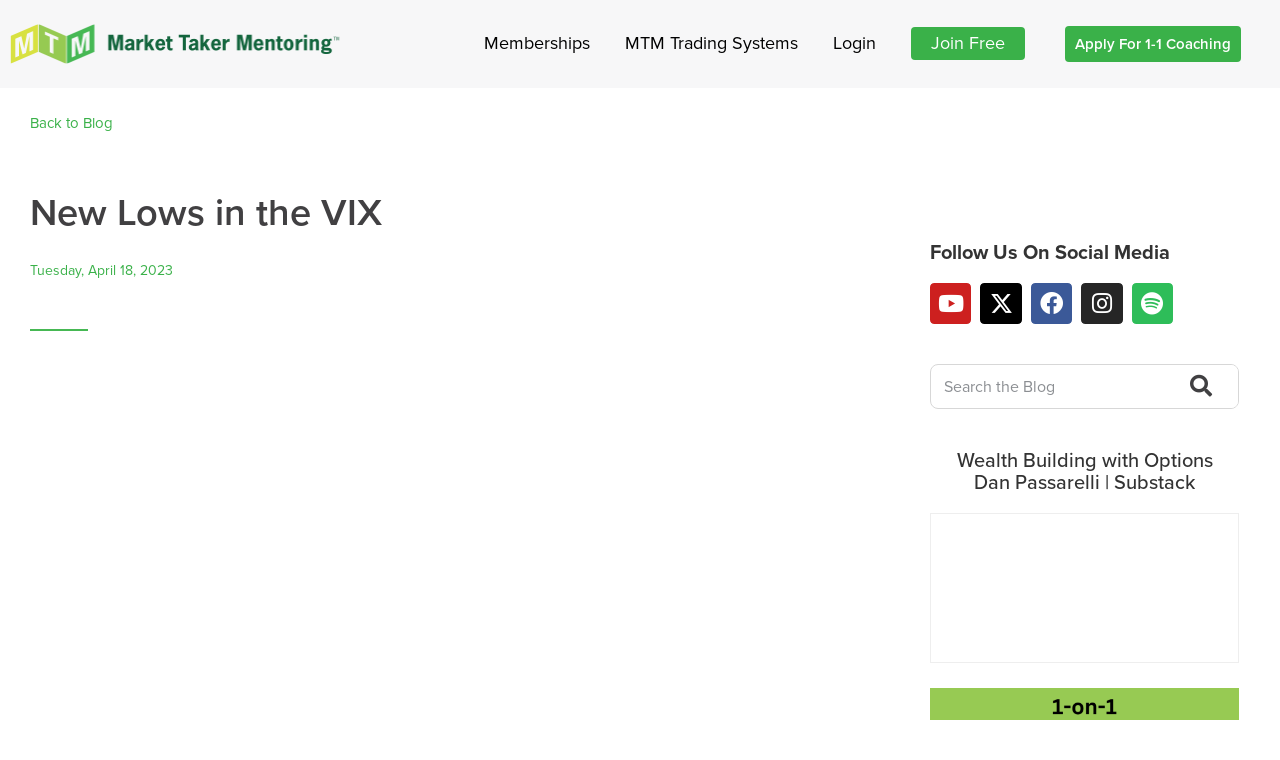

--- FILE ---
content_type: text/html; charset=UTF-8
request_url: https://markettaker.com/2023/04/new-lows-in-the-vix/
body_size: 14898
content:
<!doctype html>
<html lang="en-US">
<head>
	<meta charset="UTF-8">
	<meta name="viewport" content="width=device-width, initial-scale=1">
	<link rel="profile" href="https://gmpg.org/xfn/11">
	<meta name='robots' content='index, follow, max-image-preview:large, max-snippet:-1, max-video-preview:-1' />
	<style>img:is([sizes="auto" i], [sizes^="auto," i]) { contain-intrinsic-size: 3000px 1500px }</style>
	
	<!-- This site is optimized with the Yoast SEO plugin v26.4 - https://yoast.com/wordpress/plugins/seo/ -->
	<title>New Lows in the VIX - Market Taker</title>
	<meta name="description" content="New Lows in the VIX" />
	<link rel="canonical" href="https://markettaker.com/2023/04/new-lows-in-the-vix/" />
	<meta property="og:locale" content="en_US" />
	<meta property="og:type" content="article" />
	<meta property="og:title" content="New Lows in the VIX - Market Taker" />
	<meta property="og:description" content="New Lows in the VIX" />
	<meta property="og:url" content="https://markettaker.com/2023/04/new-lows-in-the-vix/" />
	<meta property="og:site_name" content="Market Taker" />
	<meta property="article:publisher" content="https://www.facebook.com/markettaker" />
	<meta property="article:published_time" content="2023-04-18T21:01:22+00:00" />
	<meta property="article:modified_time" content="2023-04-18T21:08:20+00:00" />
	<meta property="og:image" content="https://markettaker.com/wp-content/uploads/2023/04/mtm0418.png" />
	<meta property="og:image:width" content="1280" />
	<meta property="og:image:height" content="720" />
	<meta property="og:image:type" content="image/png" />
	<meta name="author" content="Dan Passarelli" />
	<meta name="twitter:card" content="summary_large_image" />
	<meta name="twitter:creator" content="@Dan_Passarelli" />
	<meta name="twitter:site" content="@Dan_Passarelli" />
	<meta name="twitter:label1" content="Written by" />
	<meta name="twitter:data1" content="Dan Passarelli" />
	<meta name="twitter:label2" content="Est. reading time" />
	<meta name="twitter:data2" content="1 minute" />
	<script type="application/ld+json" class="yoast-schema-graph">{"@context":"https://schema.org","@graph":[{"@type":"Article","@id":"https://markettaker.com/2023/04/new-lows-in-the-vix/#article","isPartOf":{"@id":"https://markettaker.com/2023/04/new-lows-in-the-vix/"},"author":{"name":"Dan Passarelli","@id":"https://markettaker.com/#/schema/person/68d6a435e51411178f6dcb7548530f26"},"headline":"New Lows in the VIX","datePublished":"2023-04-18T21:01:22+00:00","dateModified":"2023-04-18T21:08:20+00:00","mainEntityOfPage":{"@id":"https://markettaker.com/2023/04/new-lows-in-the-vix/"},"wordCount":25,"commentCount":0,"publisher":{"@id":"https://markettaker.com/#organization"},"image":{"@id":"https://markettaker.com/2023/04/new-lows-in-the-vix/#primaryimage"},"thumbnailUrl":"https://markettaker.com/wp-content/uploads/2023/04/mtm0418.png","articleSection":["MTM Daily Videos"],"inLanguage":"en-US","potentialAction":[{"@type":"CommentAction","name":"Comment","target":["https://markettaker.com/2023/04/new-lows-in-the-vix/#respond"]}]},{"@type":"WebPage","@id":"https://markettaker.com/2023/04/new-lows-in-the-vix/","url":"https://markettaker.com/2023/04/new-lows-in-the-vix/","name":"New Lows in the VIX - Market Taker","isPartOf":{"@id":"https://markettaker.com/#website"},"primaryImageOfPage":{"@id":"https://markettaker.com/2023/04/new-lows-in-the-vix/#primaryimage"},"image":{"@id":"https://markettaker.com/2023/04/new-lows-in-the-vix/#primaryimage"},"thumbnailUrl":"https://markettaker.com/wp-content/uploads/2023/04/mtm0418.png","datePublished":"2023-04-18T21:01:22+00:00","dateModified":"2023-04-18T21:08:20+00:00","description":"New Lows in the VIX","breadcrumb":{"@id":"https://markettaker.com/2023/04/new-lows-in-the-vix/#breadcrumb"},"inLanguage":"en-US","potentialAction":[{"@type":"ReadAction","target":["https://markettaker.com/2023/04/new-lows-in-the-vix/"]}]},{"@type":"ImageObject","inLanguage":"en-US","@id":"https://markettaker.com/2023/04/new-lows-in-the-vix/#primaryimage","url":"https://markettaker.com/wp-content/uploads/2023/04/mtm0418.png","contentUrl":"https://markettaker.com/wp-content/uploads/2023/04/mtm0418.png","width":1280,"height":720,"caption":"vix"},{"@type":"BreadcrumbList","@id":"https://markettaker.com/2023/04/new-lows-in-the-vix/#breadcrumb","itemListElement":[{"@type":"ListItem","position":1,"name":"Home","item":"https://markettaker.com/"},{"@type":"ListItem","position":2,"name":"New Lows in the VIX"}]},{"@type":"WebSite","@id":"https://markettaker.com/#website","url":"https://markettaker.com/","name":"Market Taker","description":"","publisher":{"@id":"https://markettaker.com/#organization"},"potentialAction":[{"@type":"SearchAction","target":{"@type":"EntryPoint","urlTemplate":"https://markettaker.com/?s={search_term_string}"},"query-input":{"@type":"PropertyValueSpecification","valueRequired":true,"valueName":"search_term_string"}}],"inLanguage":"en-US"},{"@type":"Organization","@id":"https://markettaker.com/#organization","name":"Market Taker","url":"https://markettaker.com/","logo":{"@type":"ImageObject","inLanguage":"en-US","@id":"https://markettaker.com/#/schema/logo/image/","url":"https://markettaker.com/wp-content/uploads/2020/09/logo-white.png","contentUrl":"https://markettaker.com/wp-content/uploads/2020/09/logo-white.png","width":332,"height":40,"caption":"Market Taker"},"image":{"@id":"https://markettaker.com/#/schema/logo/image/"},"sameAs":["https://www.facebook.com/markettaker","https://x.com/Dan_Passarelli","https://www.instagram.com/markettakermentoring/","https://www.youtube.com/user/MarketTakerMentoring"]},{"@type":"Person","@id":"https://markettaker.com/#/schema/person/68d6a435e51411178f6dcb7548530f26","name":"Dan Passarelli","image":{"@type":"ImageObject","inLanguage":"en-US","@id":"https://markettaker.com/#/schema/person/image/","url":"https://secure.gravatar.com/avatar/e77923cd13ba6c944a27b50093a6e08a092c7d5b7f3c77f9d4e358b1b293437c?s=96&d=monsterid&r=g","contentUrl":"https://secure.gravatar.com/avatar/e77923cd13ba6c944a27b50093a6e08a092c7d5b7f3c77f9d4e358b1b293437c?s=96&d=monsterid&r=g","caption":"Dan Passarelli"}}]}</script>
	<!-- / Yoast SEO plugin. -->


<link rel='dns-prefetch' href='//stats.wp.com' />
<link rel="alternate" type="application/rss+xml" title="Market Taker &raquo; Feed" href="https://markettaker.com/feed/" />
<link rel="alternate" type="application/rss+xml" title="Market Taker &raquo; Comments Feed" href="https://markettaker.com/comments/feed/" />
<link rel="alternate" type="application/rss+xml" title="Market Taker &raquo; New Lows in the VIX Comments Feed" href="https://markettaker.com/2023/04/new-lows-in-the-vix/feed/" />
<link rel="stylesheet" type="text/css" href="https://use.typekit.net/fwh4ner.css">
<style id='global-styles-inline-css'>
:root{--wp--preset--aspect-ratio--square: 1;--wp--preset--aspect-ratio--4-3: 4/3;--wp--preset--aspect-ratio--3-4: 3/4;--wp--preset--aspect-ratio--3-2: 3/2;--wp--preset--aspect-ratio--2-3: 2/3;--wp--preset--aspect-ratio--16-9: 16/9;--wp--preset--aspect-ratio--9-16: 9/16;--wp--preset--color--black: #000000;--wp--preset--color--cyan-bluish-gray: #abb8c3;--wp--preset--color--white: #ffffff;--wp--preset--color--pale-pink: #f78da7;--wp--preset--color--vivid-red: #cf2e2e;--wp--preset--color--luminous-vivid-orange: #ff6900;--wp--preset--color--luminous-vivid-amber: #fcb900;--wp--preset--color--light-green-cyan: #7bdcb5;--wp--preset--color--vivid-green-cyan: #00d084;--wp--preset--color--pale-cyan-blue: #8ed1fc;--wp--preset--color--vivid-cyan-blue: #0693e3;--wp--preset--color--vivid-purple: #9b51e0;--wp--preset--gradient--vivid-cyan-blue-to-vivid-purple: linear-gradient(135deg,rgba(6,147,227,1) 0%,rgb(155,81,224) 100%);--wp--preset--gradient--light-green-cyan-to-vivid-green-cyan: linear-gradient(135deg,rgb(122,220,180) 0%,rgb(0,208,130) 100%);--wp--preset--gradient--luminous-vivid-amber-to-luminous-vivid-orange: linear-gradient(135deg,rgba(252,185,0,1) 0%,rgba(255,105,0,1) 100%);--wp--preset--gradient--luminous-vivid-orange-to-vivid-red: linear-gradient(135deg,rgba(255,105,0,1) 0%,rgb(207,46,46) 100%);--wp--preset--gradient--very-light-gray-to-cyan-bluish-gray: linear-gradient(135deg,rgb(238,238,238) 0%,rgb(169,184,195) 100%);--wp--preset--gradient--cool-to-warm-spectrum: linear-gradient(135deg,rgb(74,234,220) 0%,rgb(151,120,209) 20%,rgb(207,42,186) 40%,rgb(238,44,130) 60%,rgb(251,105,98) 80%,rgb(254,248,76) 100%);--wp--preset--gradient--blush-light-purple: linear-gradient(135deg,rgb(255,206,236) 0%,rgb(152,150,240) 100%);--wp--preset--gradient--blush-bordeaux: linear-gradient(135deg,rgb(254,205,165) 0%,rgb(254,45,45) 50%,rgb(107,0,62) 100%);--wp--preset--gradient--luminous-dusk: linear-gradient(135deg,rgb(255,203,112) 0%,rgb(199,81,192) 50%,rgb(65,88,208) 100%);--wp--preset--gradient--pale-ocean: linear-gradient(135deg,rgb(255,245,203) 0%,rgb(182,227,212) 50%,rgb(51,167,181) 100%);--wp--preset--gradient--electric-grass: linear-gradient(135deg,rgb(202,248,128) 0%,rgb(113,206,126) 100%);--wp--preset--gradient--midnight: linear-gradient(135deg,rgb(2,3,129) 0%,rgb(40,116,252) 100%);--wp--preset--font-size--small: 13px;--wp--preset--font-size--medium: 20px;--wp--preset--font-size--large: 36px;--wp--preset--font-size--x-large: 42px;--wp--preset--spacing--20: 0.44rem;--wp--preset--spacing--30: 0.67rem;--wp--preset--spacing--40: 1rem;--wp--preset--spacing--50: 1.5rem;--wp--preset--spacing--60: 2.25rem;--wp--preset--spacing--70: 3.38rem;--wp--preset--spacing--80: 5.06rem;--wp--preset--shadow--natural: 6px 6px 9px rgba(0, 0, 0, 0.2);--wp--preset--shadow--deep: 12px 12px 50px rgba(0, 0, 0, 0.4);--wp--preset--shadow--sharp: 6px 6px 0px rgba(0, 0, 0, 0.2);--wp--preset--shadow--outlined: 6px 6px 0px -3px rgba(255, 255, 255, 1), 6px 6px rgba(0, 0, 0, 1);--wp--preset--shadow--crisp: 6px 6px 0px rgba(0, 0, 0, 1);}:root { --wp--style--global--content-size: 800px;--wp--style--global--wide-size: 1200px; }:where(body) { margin: 0; }.wp-site-blocks > .alignleft { float: left; margin-right: 2em; }.wp-site-blocks > .alignright { float: right; margin-left: 2em; }.wp-site-blocks > .aligncenter { justify-content: center; margin-left: auto; margin-right: auto; }:where(.wp-site-blocks) > * { margin-block-start: 24px; margin-block-end: 0; }:where(.wp-site-blocks) > :first-child { margin-block-start: 0; }:where(.wp-site-blocks) > :last-child { margin-block-end: 0; }:root { --wp--style--block-gap: 24px; }:root :where(.is-layout-flow) > :first-child{margin-block-start: 0;}:root :where(.is-layout-flow) > :last-child{margin-block-end: 0;}:root :where(.is-layout-flow) > *{margin-block-start: 24px;margin-block-end: 0;}:root :where(.is-layout-constrained) > :first-child{margin-block-start: 0;}:root :where(.is-layout-constrained) > :last-child{margin-block-end: 0;}:root :where(.is-layout-constrained) > *{margin-block-start: 24px;margin-block-end: 0;}:root :where(.is-layout-flex){gap: 24px;}:root :where(.is-layout-grid){gap: 24px;}.is-layout-flow > .alignleft{float: left;margin-inline-start: 0;margin-inline-end: 2em;}.is-layout-flow > .alignright{float: right;margin-inline-start: 2em;margin-inline-end: 0;}.is-layout-flow > .aligncenter{margin-left: auto !important;margin-right: auto !important;}.is-layout-constrained > .alignleft{float: left;margin-inline-start: 0;margin-inline-end: 2em;}.is-layout-constrained > .alignright{float: right;margin-inline-start: 2em;margin-inline-end: 0;}.is-layout-constrained > .aligncenter{margin-left: auto !important;margin-right: auto !important;}.is-layout-constrained > :where(:not(.alignleft):not(.alignright):not(.alignfull)){max-width: var(--wp--style--global--content-size);margin-left: auto !important;margin-right: auto !important;}.is-layout-constrained > .alignwide{max-width: var(--wp--style--global--wide-size);}body .is-layout-flex{display: flex;}.is-layout-flex{flex-wrap: wrap;align-items: center;}.is-layout-flex > :is(*, div){margin: 0;}body .is-layout-grid{display: grid;}.is-layout-grid > :is(*, div){margin: 0;}body{padding-top: 0px;padding-right: 0px;padding-bottom: 0px;padding-left: 0px;}a:where(:not(.wp-element-button)){text-decoration: underline;}:root :where(.wp-element-button, .wp-block-button__link){background-color: #32373c;border-width: 0;color: #fff;font-family: inherit;font-size: inherit;line-height: inherit;padding: calc(0.667em + 2px) calc(1.333em + 2px);text-decoration: none;}.has-black-color{color: var(--wp--preset--color--black) !important;}.has-cyan-bluish-gray-color{color: var(--wp--preset--color--cyan-bluish-gray) !important;}.has-white-color{color: var(--wp--preset--color--white) !important;}.has-pale-pink-color{color: var(--wp--preset--color--pale-pink) !important;}.has-vivid-red-color{color: var(--wp--preset--color--vivid-red) !important;}.has-luminous-vivid-orange-color{color: var(--wp--preset--color--luminous-vivid-orange) !important;}.has-luminous-vivid-amber-color{color: var(--wp--preset--color--luminous-vivid-amber) !important;}.has-light-green-cyan-color{color: var(--wp--preset--color--light-green-cyan) !important;}.has-vivid-green-cyan-color{color: var(--wp--preset--color--vivid-green-cyan) !important;}.has-pale-cyan-blue-color{color: var(--wp--preset--color--pale-cyan-blue) !important;}.has-vivid-cyan-blue-color{color: var(--wp--preset--color--vivid-cyan-blue) !important;}.has-vivid-purple-color{color: var(--wp--preset--color--vivid-purple) !important;}.has-black-background-color{background-color: var(--wp--preset--color--black) !important;}.has-cyan-bluish-gray-background-color{background-color: var(--wp--preset--color--cyan-bluish-gray) !important;}.has-white-background-color{background-color: var(--wp--preset--color--white) !important;}.has-pale-pink-background-color{background-color: var(--wp--preset--color--pale-pink) !important;}.has-vivid-red-background-color{background-color: var(--wp--preset--color--vivid-red) !important;}.has-luminous-vivid-orange-background-color{background-color: var(--wp--preset--color--luminous-vivid-orange) !important;}.has-luminous-vivid-amber-background-color{background-color: var(--wp--preset--color--luminous-vivid-amber) !important;}.has-light-green-cyan-background-color{background-color: var(--wp--preset--color--light-green-cyan) !important;}.has-vivid-green-cyan-background-color{background-color: var(--wp--preset--color--vivid-green-cyan) !important;}.has-pale-cyan-blue-background-color{background-color: var(--wp--preset--color--pale-cyan-blue) !important;}.has-vivid-cyan-blue-background-color{background-color: var(--wp--preset--color--vivid-cyan-blue) !important;}.has-vivid-purple-background-color{background-color: var(--wp--preset--color--vivid-purple) !important;}.has-black-border-color{border-color: var(--wp--preset--color--black) !important;}.has-cyan-bluish-gray-border-color{border-color: var(--wp--preset--color--cyan-bluish-gray) !important;}.has-white-border-color{border-color: var(--wp--preset--color--white) !important;}.has-pale-pink-border-color{border-color: var(--wp--preset--color--pale-pink) !important;}.has-vivid-red-border-color{border-color: var(--wp--preset--color--vivid-red) !important;}.has-luminous-vivid-orange-border-color{border-color: var(--wp--preset--color--luminous-vivid-orange) !important;}.has-luminous-vivid-amber-border-color{border-color: var(--wp--preset--color--luminous-vivid-amber) !important;}.has-light-green-cyan-border-color{border-color: var(--wp--preset--color--light-green-cyan) !important;}.has-vivid-green-cyan-border-color{border-color: var(--wp--preset--color--vivid-green-cyan) !important;}.has-pale-cyan-blue-border-color{border-color: var(--wp--preset--color--pale-cyan-blue) !important;}.has-vivid-cyan-blue-border-color{border-color: var(--wp--preset--color--vivid-cyan-blue) !important;}.has-vivid-purple-border-color{border-color: var(--wp--preset--color--vivid-purple) !important;}.has-vivid-cyan-blue-to-vivid-purple-gradient-background{background: var(--wp--preset--gradient--vivid-cyan-blue-to-vivid-purple) !important;}.has-light-green-cyan-to-vivid-green-cyan-gradient-background{background: var(--wp--preset--gradient--light-green-cyan-to-vivid-green-cyan) !important;}.has-luminous-vivid-amber-to-luminous-vivid-orange-gradient-background{background: var(--wp--preset--gradient--luminous-vivid-amber-to-luminous-vivid-orange) !important;}.has-luminous-vivid-orange-to-vivid-red-gradient-background{background: var(--wp--preset--gradient--luminous-vivid-orange-to-vivid-red) !important;}.has-very-light-gray-to-cyan-bluish-gray-gradient-background{background: var(--wp--preset--gradient--very-light-gray-to-cyan-bluish-gray) !important;}.has-cool-to-warm-spectrum-gradient-background{background: var(--wp--preset--gradient--cool-to-warm-spectrum) !important;}.has-blush-light-purple-gradient-background{background: var(--wp--preset--gradient--blush-light-purple) !important;}.has-blush-bordeaux-gradient-background{background: var(--wp--preset--gradient--blush-bordeaux) !important;}.has-luminous-dusk-gradient-background{background: var(--wp--preset--gradient--luminous-dusk) !important;}.has-pale-ocean-gradient-background{background: var(--wp--preset--gradient--pale-ocean) !important;}.has-electric-grass-gradient-background{background: var(--wp--preset--gradient--electric-grass) !important;}.has-midnight-gradient-background{background: var(--wp--preset--gradient--midnight) !important;}.has-small-font-size{font-size: var(--wp--preset--font-size--small) !important;}.has-medium-font-size{font-size: var(--wp--preset--font-size--medium) !important;}.has-large-font-size{font-size: var(--wp--preset--font-size--large) !important;}.has-x-large-font-size{font-size: var(--wp--preset--font-size--x-large) !important;}
:root :where(.wp-block-pullquote){font-size: 1.5em;line-height: 1.6;}
</style>
<link rel='stylesheet' id='hello-elementor-css' href='https://markettaker.com/wp-content/themes/hello-elementor/style.min.css?ver=3.3.0' media='all' />
<link rel='stylesheet' id='hello-elementor-theme-style-css' href='https://markettaker.com/wp-content/themes/hello-elementor/theme.min.css?ver=3.3.0' media='all' />
<link rel='stylesheet' id='chld_thm_cfg_child-css' href='https://markettaker.com/wp-content/themes/hello-elementor-child/style.css?ver=c4ee56da47885796fc8d2b9009743c73' media='all' />
<link rel='stylesheet' id='hello-elementor-header-footer-css' href='https://markettaker.com/wp-content/themes/hello-elementor/header-footer.min.css?ver=3.3.0' media='all' />
<link rel='stylesheet' id='elementor-frontend-css' href='https://markettaker.com/wp-content/plugins/elementor/assets/css/frontend.min.css?ver=3.33.1' media='all' />
<link rel='stylesheet' id='widget-image-css' href='https://markettaker.com/wp-content/plugins/elementor/assets/css/widget-image.min.css?ver=3.33.1' media='all' />
<link rel='stylesheet' id='widget-nav-menu-css' href='https://markettaker.com/wp-content/plugins/elementor-pro/assets/css/widget-nav-menu.min.css?ver=3.33.1' media='all' />
<link rel='stylesheet' id='e-animation-bounce-in-css' href='https://markettaker.com/wp-content/plugins/elementor/assets/lib/animations/styles/e-animation-bounce-in.min.css?ver=3.33.1' media='all' />
<link rel='stylesheet' id='widget-social-icons-css' href='https://markettaker.com/wp-content/plugins/elementor/assets/css/widget-social-icons.min.css?ver=3.33.1' media='all' />
<link rel='stylesheet' id='e-apple-webkit-css' href='https://markettaker.com/wp-content/plugins/elementor/assets/css/conditionals/apple-webkit.min.css?ver=3.33.1' media='all' />
<link rel='stylesheet' id='widget-heading-css' href='https://markettaker.com/wp-content/plugins/elementor/assets/css/widget-heading.min.css?ver=3.33.1' media='all' />
<link rel='stylesheet' id='widget-post-info-css' href='https://markettaker.com/wp-content/plugins/elementor-pro/assets/css/widget-post-info.min.css?ver=3.33.1' media='all' />
<link rel='stylesheet' id='widget-icon-list-css' href='https://markettaker.com/wp-content/plugins/elementor/assets/css/widget-icon-list.min.css?ver=3.33.1' media='all' />
<link rel='stylesheet' id='elementor-icons-shared-0-css' href='https://markettaker.com/wp-content/plugins/elementor/assets/lib/font-awesome/css/fontawesome.min.css?ver=5.15.3' media='all' />
<link rel='stylesheet' id='elementor-icons-fa-regular-css' href='https://markettaker.com/wp-content/plugins/elementor/assets/lib/font-awesome/css/regular.min.css?ver=5.15.3' media='all' />
<link rel='stylesheet' id='elementor-icons-fa-solid-css' href='https://markettaker.com/wp-content/plugins/elementor/assets/lib/font-awesome/css/solid.min.css?ver=5.15.3' media='all' />
<link rel='stylesheet' id='widget-divider-css' href='https://markettaker.com/wp-content/plugins/elementor/assets/css/widget-divider.min.css?ver=3.33.1' media='all' />
<link rel='stylesheet' id='widget-share-buttons-css' href='https://markettaker.com/wp-content/plugins/elementor-pro/assets/css/widget-share-buttons.min.css?ver=3.33.1' media='all' />
<link rel='stylesheet' id='elementor-icons-fa-brands-css' href='https://markettaker.com/wp-content/plugins/elementor/assets/lib/font-awesome/css/brands.min.css?ver=5.15.3' media='all' />
<link rel='stylesheet' id='widget-social-css' href='https://markettaker.com/wp-content/plugins/elementor-pro/assets/css/widget-social.min.css?ver=3.33.1' media='all' />
<link rel='stylesheet' id='widget-post-navigation-css' href='https://markettaker.com/wp-content/plugins/elementor-pro/assets/css/widget-post-navigation.min.css?ver=3.33.1' media='all' />
<link rel='stylesheet' id='widget-search-form-css' href='https://markettaker.com/wp-content/plugins/elementor-pro/assets/css/widget-search-form.min.css?ver=3.33.1' media='all' />
<link rel='stylesheet' id='widget-posts-css' href='https://markettaker.com/wp-content/plugins/elementor-pro/assets/css/widget-posts.min.css?ver=3.33.1' media='all' />
<link rel='stylesheet' id='elementor-icons-css' href='https://markettaker.com/wp-content/plugins/elementor/assets/lib/eicons/css/elementor-icons.min.css?ver=5.44.0' media='all' />
<link rel='stylesheet' id='elementor-post-7-css' href='https://markettaker.com/wp-content/uploads/elementor/css/post-7.css?ver=1763578591' media='all' />
<link rel='stylesheet' id='font-awesome-5-all-css' href='https://markettaker.com/wp-content/plugins/elementor/assets/lib/font-awesome/css/all.min.css?ver=3.33.1' media='all' />
<link rel='stylesheet' id='font-awesome-4-shim-css' href='https://markettaker.com/wp-content/plugins/elementor/assets/lib/font-awesome/css/v4-shims.min.css?ver=3.33.1' media='all' />
<link rel='stylesheet' id='elementor-post-1013789-css' href='https://markettaker.com/wp-content/uploads/elementor/css/post-1013789.css?ver=1763609775' media='all' />
<link rel='stylesheet' id='elementor-post-766-css' href='https://markettaker.com/wp-content/uploads/elementor/css/post-766.css?ver=1763578591' media='all' />
<link rel='stylesheet' id='elementor-post-7980-css' href='https://markettaker.com/wp-content/uploads/elementor/css/post-7980.css?ver=1763578591' media='all' />
<link rel='stylesheet' id='elementor-post-810-css' href='https://markettaker.com/wp-content/uploads/elementor/css/post-810.css?ver=1763578591' media='all' />
<script src="https://markettaker.com/wp-includes/js/jquery/jquery.min.js?ver=3.7.1" id="jquery-core-js"></script>
<script src="https://markettaker.com/wp-includes/js/jquery/jquery-migrate.min.js?ver=3.4.1" id="jquery-migrate-js"></script>
<script src="https://markettaker.com/wp-content/plugins/elementor/assets/lib/font-awesome/js/v4-shims.min.js?ver=3.33.1" id="font-awesome-4-shim-js"></script>
	<style>img#wpstats{display:none}</style>
		<meta name="generator" content="Elementor 3.33.1; features: additional_custom_breakpoints; settings: css_print_method-external, google_font-enabled, font_display-auto">
<!-- Google tag (gtag.js) -->
<script async src="https://www.googletagmanager.com/gtag/js?id=G-X0DPJFCPV2"></script>
<script>
  window.dataLayer = window.dataLayer || [];
  function gtag(){dataLayer.push(arguments);}
  gtag('js', new Date());

  gtag('config', 'G-X0DPJFCPV2');
</script>
<!-- Google Tag Manager -->
<script>(function(w,d,s,l,i){w[l]=w[l]||[];w[l].push({'gtm.start':
new Date().getTime(),event:'gtm.js'});var f=d.getElementsByTagName(s)[0],
j=d.createElement(s),dl=l!='dataLayer'?'&l='+l:'';j.async=true;j.src=
'https://www.googletagmanager.com/gtm.js?id='+i+dl;f.parentNode.insertBefore(j,f);
})(window,document,'script','dataLayer','GTM-M3P7K8P');</script>
<!-- End Google Tag Manager -->
<meta property="fb:app_id" content="245809848077222" />			<style>
				.e-con.e-parent:nth-of-type(n+4):not(.e-lazyloaded):not(.e-no-lazyload),
				.e-con.e-parent:nth-of-type(n+4):not(.e-lazyloaded):not(.e-no-lazyload) * {
					background-image: none !important;
				}
				@media screen and (max-height: 1024px) {
					.e-con.e-parent:nth-of-type(n+3):not(.e-lazyloaded):not(.e-no-lazyload),
					.e-con.e-parent:nth-of-type(n+3):not(.e-lazyloaded):not(.e-no-lazyload) * {
						background-image: none !important;
					}
				}
				@media screen and (max-height: 640px) {
					.e-con.e-parent:nth-of-type(n+2):not(.e-lazyloaded):not(.e-no-lazyload),
					.e-con.e-parent:nth-of-type(n+2):not(.e-lazyloaded):not(.e-no-lazyload) * {
						background-image: none !important;
					}
				}
			</style>
			<style type="text/css">.broken_link, a.broken_link {
	text-decoration: line-through;
}</style><link rel="icon" href="https://markettaker.com/wp-content/uploads/2020/07/cropped-favicon-1-32x32.png" sizes="32x32" />
<link rel="icon" href="https://markettaker.com/wp-content/uploads/2020/07/cropped-favicon-1-192x192.png" sizes="192x192" />
<link rel="apple-touch-icon" href="https://markettaker.com/wp-content/uploads/2020/07/cropped-favicon-1-180x180.png" />
<meta name="msapplication-TileImage" content="https://markettaker.com/wp-content/uploads/2020/07/cropped-favicon-1-270x270.png" />
		<style id="wp-custom-css">
			a {
	color: #3AB149;
}
.page-id-1017199 .entry-title{
display:none;
}		</style>
		</head>
<body data-rsssl=1 class="wp-singular post-template-default single single-post postid-1013789 single-format-standard wp-custom-logo wp-embed-responsive wp-theme-hello-elementor wp-child-theme-hello-elementor-child theme-default elementor-default elementor-kit-7 elementor-page elementor-page-1013789 elementor-page-810">

<!-- Google Tag Manager (noscript) -->
<noscript><iframe src="https://www.googletagmanager.com/ns.html?id=GTM-M3P7K8P"
height="0" width="0" style="display:none;visibility:hidden"></iframe></noscript>
<!-- End Google Tag Manager (noscript) -->

<a class="skip-link screen-reader-text" href="#content">Skip to content</a>

		<header data-elementor-type="header" data-elementor-id="766" class="elementor elementor-766 elementor-location-header" data-elementor-post-type="elementor_library">
					<section class="elementor-section elementor-top-section elementor-element elementor-element-a4fbd65 header-main elementor-section-content-middle elementor-section-full_width elementor-section-height-default elementor-section-height-default" data-id="a4fbd65" data-element_type="section" data-settings="{&quot;background_background&quot;:&quot;classic&quot;}">
						<div class="elementor-container elementor-column-gap-default">
					<div class="elementor-column elementor-col-33 elementor-top-column elementor-element elementor-element-bc6995d" data-id="bc6995d" data-element_type="column">
			<div class="elementor-widget-wrap elementor-element-populated">
						<div class="elementor-element elementor-element-fd2123d logo-white elementor-widget elementor-widget-image" data-id="fd2123d" data-element_type="widget" data-widget_type="image.default">
				<div class="elementor-widget-container">
																<a href="https://markettaker.com">
							<img src="https://markettaker.com/wp-content/uploads/2020/07/Market-Trade-logo.png" title="" alt="" loading="lazy" />								</a>
															</div>
				</div>
					</div>
		</div>
				<div class="elementor-column elementor-col-33 elementor-top-column elementor-element elementor-element-f83c89c" data-id="f83c89c" data-element_type="column">
			<div class="elementor-widget-wrap elementor-element-populated">
						<div class="elementor-element elementor-element-cf288a5 elementor-nav-menu__align-end elementor-nav-menu--dropdown-mobile elementor-nav-menu--stretch elementor-nav-menu__text-align-aside elementor-nav-menu--toggle elementor-nav-menu--burger elementor-widget elementor-widget-nav-menu" data-id="cf288a5" data-element_type="widget" data-settings="{&quot;full_width&quot;:&quot;stretch&quot;,&quot;layout&quot;:&quot;horizontal&quot;,&quot;submenu_icon&quot;:{&quot;value&quot;:&quot;&lt;i class=\&quot;fas fa-caret-down\&quot; aria-hidden=\&quot;true\&quot;&gt;&lt;\/i&gt;&quot;,&quot;library&quot;:&quot;fa-solid&quot;},&quot;toggle&quot;:&quot;burger&quot;}" data-widget_type="nav-menu.default">
				<div class="elementor-widget-container">
								<nav aria-label="Menu" class="elementor-nav-menu--main elementor-nav-menu__container elementor-nav-menu--layout-horizontal e--pointer-none">
				<ul id="menu-1-cf288a5" class="elementor-nav-menu"><li class="memberships-menu-link menu-item menu-item-type-post_type menu-item-object-page menu-item-2207"><a href="https://markettaker.com/memberships/" class="elementor-item">Memberships</a></li>
<li class="menu-item menu-item-type-post_type menu-item-object-page menu-item-1015309"><a href="https://markettaker.com/mtm-trading-systems/" class="elementor-item">MTM Trading Systems</a></li>
<li class="menu-item menu-item-type-custom menu-item-object-custom menu-item-1129"><a href="https://student.markettaker.com/" class="elementor-item">Login</a></li>
<li class="btn menu-item menu-item-type-post_type menu-item-object-page menu-item-2215"><a href="https://markettaker.com/join-free/" class="elementor-item">Join Free</a></li>
</ul>			</nav>
					<div class="elementor-menu-toggle" role="button" tabindex="0" aria-label="Menu Toggle" aria-expanded="false">
			<i aria-hidden="true" role="presentation" class="elementor-menu-toggle__icon--open eicon-menu-bar"></i><i aria-hidden="true" role="presentation" class="elementor-menu-toggle__icon--close eicon-close"></i>		</div>
					<nav class="elementor-nav-menu--dropdown elementor-nav-menu__container" aria-hidden="true">
				<ul id="menu-2-cf288a5" class="elementor-nav-menu"><li class="memberships-menu-link menu-item menu-item-type-post_type menu-item-object-page menu-item-2207"><a href="https://markettaker.com/memberships/" class="elementor-item" tabindex="-1">Memberships</a></li>
<li class="menu-item menu-item-type-post_type menu-item-object-page menu-item-1015309"><a href="https://markettaker.com/mtm-trading-systems/" class="elementor-item" tabindex="-1">MTM Trading Systems</a></li>
<li class="menu-item menu-item-type-custom menu-item-object-custom menu-item-1129"><a href="https://student.markettaker.com/" class="elementor-item" tabindex="-1">Login</a></li>
<li class="btn menu-item menu-item-type-post_type menu-item-object-page menu-item-2215"><a href="https://markettaker.com/join-free/" class="elementor-item" tabindex="-1">Join Free</a></li>
</ul>			</nav>
						</div>
				</div>
					</div>
		</div>
				<div class="elementor-column elementor-col-33 elementor-top-column elementor-element elementor-element-ee9c3f7" data-id="ee9c3f7" data-element_type="column">
			<div class="elementor-widget-wrap elementor-element-populated">
						<div class="elementor-element elementor-element-31742ca elementor-align-center elementor-widget elementor-widget-button" data-id="31742ca" data-element_type="widget" data-widget_type="button.default">
				<div class="elementor-widget-container">
									<div class="elementor-button-wrapper">
					<a class="elementor-button elementor-button-link elementor-size-sm elementor-animation-bounce-in" href="https://markettaker.com/new-assessment-with-video">
						<span class="elementor-button-content-wrapper">
									<span class="elementor-button-text">Apply For 1-1 Coaching</span>
					</span>
					</a>
				</div>
								</div>
				</div>
					</div>
		</div>
					</div>
		</section>
				</header>
				<div data-elementor-type="single" data-elementor-id="810" class="elementor elementor-810 elementor-location-single post-1013789 post type-post status-publish format-standard has-post-thumbnail hentry category-mtm-daily-videos" data-elementor-post-type="elementor_library">
					<section class="elementor-section elementor-top-section elementor-element elementor-element-e6ef2b6 post-single-main elementor-section-boxed elementor-section-height-default elementor-section-height-default" data-id="e6ef2b6" data-element_type="section">
						<div class="elementor-container elementor-column-gap-default">
					<div class="elementor-column elementor-col-100 elementor-top-column elementor-element elementor-element-f1a9776" data-id="f1a9776" data-element_type="column">
			<div class="elementor-widget-wrap elementor-element-populated">
						<div class="elementor-element elementor-element-93c92ea elementor-widget elementor-widget-global elementor-global-1023 elementor-widget-text-editor" data-id="93c92ea" data-element_type="widget" data-widget_type="text-editor.default">
				<div class="elementor-widget-container">
									<a href="https://markettaker.com/blog/" class="back-to-blog"> Back to Blog</a>								</div>
				</div>
				<div class="elementor-section elementor-inner-section elementor-element elementor-element-83dd8b2 post-single-page elementor-section-boxed elementor-section-height-default elementor-section-height-default" data-id="83dd8b2" data-element_type="section">
						<div class="elementor-container elementor-column-gap-default">
					<div class="elementor-column elementor-col-50 elementor-inner-column elementor-element elementor-element-a8e1a7b" data-id="a8e1a7b" data-element_type="column">
			<div class="elementor-widget-wrap elementor-element-populated">
						<div class="elementor-element elementor-element-91d795a elementor-widget elementor-widget-theme-post-title elementor-page-title elementor-widget-heading" data-id="91d795a" data-element_type="widget" data-widget_type="theme-post-title.default">
				<div class="elementor-widget-container">
					<h1 class="elementor-heading-title elementor-size-default">New Lows in the VIX</h1>				</div>
				</div>
				<div class="elementor-element elementor-element-a24d071 elementor-widget elementor-widget-post-info" data-id="a24d071" data-element_type="widget" data-widget_type="post-info.default">
				<div class="elementor-widget-container">
							<ul class="elementor-inline-items elementor-icon-list-items elementor-post-info">
								<li class="elementor-icon-list-item elementor-repeater-item-3b86a88 elementor-inline-item" itemprop="datePublished">
						<a href="https://markettaker.com/2023/04/18/">
														<span class="elementor-icon-list-text elementor-post-info__item elementor-post-info__item--type-date">
										<time>Tuesday, April 18, 2023 </time>					</span>
									</a>
				</li>
				</ul>
						</div>
				</div>
				<div class="elementor-element elementor-element-c2017e7 elementor-widget-divider--view-line elementor-widget elementor-widget-divider" data-id="c2017e7" data-element_type="widget" data-widget_type="divider.default">
				<div class="elementor-widget-container">
							<div class="elementor-divider">
			<span class="elementor-divider-separator">
						</span>
		</div>
						</div>
				</div>
				<div class="elementor-element elementor-element-f9c9630 post-single-content elementor-widget elementor-widget-theme-post-content" data-id="f9c9630" data-element_type="widget" data-widget_type="theme-post-content.default">
				<div class="elementor-widget-container">
							<div data-elementor-type="wp-post" data-elementor-id="1013789" class="elementor elementor-1013789" data-elementor-post-type="post">
						<section class="elementor-section elementor-top-section elementor-element elementor-element-09b3c47 elementor-section-boxed elementor-section-height-default elementor-section-height-default" data-id="09b3c47" data-element_type="section">
						<div class="elementor-container elementor-column-gap-default">
					<div class="elementor-column elementor-col-100 elementor-top-column elementor-element elementor-element-c574797" data-id="c574797" data-element_type="column">
			<div class="elementor-widget-wrap elementor-element-populated">
						<div class="elementor-element elementor-element-4de90f0 elementor-widget elementor-widget-html" data-id="4de90f0" data-element_type="widget" data-widget_type="html.default">
				<div class="elementor-widget-container">
					<div style="position:relative; width:1px; min-width:100%;padding-bottom:56.25%;"><iframe allow="autoplay" class='spotlightr' allowtransparency="true" style="width:1px; min-width:100%; height: 100%; position:absolute" allowfullscreen="true" src="https://markettaker.cdn.spotlightr.com/watch/MTQwNjMyOA==?fallback=true" frameborder="0" scrolling="no" name="videoPlayer"> </iframe></div>				</div>
				</div>
					</div>
		</div>
					</div>
		</section>
				<section class="elementor-section elementor-top-section elementor-element elementor-element-d6e60c6 elementor-section-boxed elementor-section-height-default elementor-section-height-default" data-id="d6e60c6" data-element_type="section">
						<div class="elementor-container elementor-column-gap-default">
					<div class="elementor-column elementor-col-100 elementor-top-column elementor-element elementor-element-0b9c50b" data-id="0b9c50b" data-element_type="column">
			<div class="elementor-widget-wrap elementor-element-populated">
						<div class="elementor-element elementor-element-bb1c402 elementor-widget elementor-widget-text-editor" data-id="bb1c402" data-element_type="widget" data-widget_type="text-editor.default">
				<div class="elementor-widget-container">
									<h6 style="text-align: center;">Watch on fullscreen for best view. Let us know what you think! </h6><h6 style="text-align: center;">Follow us on Facebook and Twitter</h6>								</div>
				</div>
				<div class="elementor-element elementor-element-4018b6d elementor-shape-rounded elementor-grid-0 e-grid-align-center elementor-widget elementor-widget-social-icons" data-id="4018b6d" data-element_type="widget" data-widget_type="social-icons.default">
				<div class="elementor-widget-container">
							<div class="elementor-social-icons-wrapper elementor-grid" role="list">
							<span class="elementor-grid-item" role="listitem">
					<a class="elementor-icon elementor-social-icon elementor-social-icon-facebook elementor-repeater-item-5f71b47" href="https://www.facebook.com/markettaker" target="_blank">
						<span class="elementor-screen-only">Facebook</span>
						<i aria-hidden="true" class="fab fa-facebook"></i>					</a>
				</span>
							<span class="elementor-grid-item" role="listitem">
					<a class="elementor-icon elementor-social-icon elementor-social-icon-twitter elementor-repeater-item-b72c916" href="https://twitter.com/Market_Taker" target="_blank">
						<span class="elementor-screen-only">Twitter</span>
						<i aria-hidden="true" class="fab fa-twitter"></i>					</a>
				</span>
					</div>
						</div>
				</div>
					</div>
		</div>
					</div>
		</section>
				</div>
						</div>
				</div>
				<div class="elementor-element elementor-element-e7f60d5 elementor-widget elementor-widget-text-editor" data-id="e7f60d5" data-element_type="widget" data-widget_type="text-editor.default">
				<div class="elementor-widget-container">
									<p>Share This Post:</p>								</div>
				</div>
				<div class="elementor-element elementor-element-9a958c7 elementor-share-buttons--shape-rounded elementor-share-buttons--view-icon-text elementor-share-buttons--skin-gradient elementor-grid-0 elementor-share-buttons--color-official elementor-widget elementor-widget-share-buttons" data-id="9a958c7" data-element_type="widget" data-widget_type="share-buttons.default">
				<div class="elementor-widget-container">
							<div class="elementor-grid" role="list">
								<div class="elementor-grid-item" role="listitem">
						<div class="elementor-share-btn elementor-share-btn_facebook" role="button" tabindex="0" aria-label="Share on facebook">
															<span class="elementor-share-btn__icon">
								<i class="fab fa-facebook" aria-hidden="true"></i>							</span>
																						<div class="elementor-share-btn__text">
																			<span class="elementor-share-btn__title">
										Facebook									</span>
																	</div>
													</div>
					</div>
									<div class="elementor-grid-item" role="listitem">
						<div class="elementor-share-btn elementor-share-btn_twitter" role="button" tabindex="0" aria-label="Share on twitter">
															<span class="elementor-share-btn__icon">
								<i class="fab fa-twitter" aria-hidden="true"></i>							</span>
																						<div class="elementor-share-btn__text">
																			<span class="elementor-share-btn__title">
										Twitter									</span>
																	</div>
													</div>
					</div>
									<div class="elementor-grid-item" role="listitem">
						<div class="elementor-share-btn elementor-share-btn_linkedin" role="button" tabindex="0" aria-label="Share on linkedin">
															<span class="elementor-share-btn__icon">
								<i class="fab fa-linkedin" aria-hidden="true"></i>							</span>
																						<div class="elementor-share-btn__text">
																			<span class="elementor-share-btn__title">
										LinkedIn									</span>
																	</div>
													</div>
					</div>
									<div class="elementor-grid-item" role="listitem">
						<div class="elementor-share-btn elementor-share-btn_email" role="button" tabindex="0" aria-label="Share on email">
															<span class="elementor-share-btn__icon">
								<i class="fas fa-envelope" aria-hidden="true"></i>							</span>
																						<div class="elementor-share-btn__text">
																			<span class="elementor-share-btn__title">
										Email									</span>
																	</div>
													</div>
					</div>
						</div>
						</div>
				</div>
				<div class="elementor-element elementor-element-66bae95 elementor-hidden-desktop elementor-hidden-tablet elementor-hidden-mobile elementor-widget elementor-widget-facebook-button" data-id="66bae95" data-element_type="widget" data-widget_type="facebook-button.default">
				<div class="elementor-widget-container">
							<div data-layout="standard" data-colorscheme="dark" data-size="large" data-show-faces="false" class="elementor-facebook-widget fb-like" data-href="https://markettaker.com?p=1013789" data-share="false" data-action="like"></div>
						</div>
				</div>
				<div class="elementor-element elementor-element-d12020b elementor-widget elementor-widget-post-comments" data-id="d12020b" data-element_type="widget" data-widget_type="post-comments.theme_comments">
				<div class="elementor-widget-container">
					<section id="comments" class="comments-area">

	
		<div id="respond" class="comment-respond">
		<h2 id="reply-title" class="comment-reply-title">Leave a Reply <small><a rel="nofollow" id="cancel-comment-reply-link" href="/2023/04/new-lows-in-the-vix/#respond" style="display:none;">Cancel reply</a></small></h2><form action="https://markettaker.com/wp-comments-post.php" method="post" id="commentform" class="comment-form"><p class="comment-notes"><span id="email-notes">Your email address will not be published.</span> <span class="required-field-message">Required fields are marked <span class="required">*</span></span></p><p class="comment-form-comment"><label for="comment">Comment <span class="required">*</span></label> <textarea id="comment" name="comment" cols="45" rows="8" maxlength="65525" required></textarea></p><p class="comment-form-author"><label for="author">Name <span class="required">*</span></label> <input id="author" name="author" type="text" value="" size="30" maxlength="245" autocomplete="name" required /></p>
<p class="comment-form-email"><label for="email">Email <span class="required">*</span></label> <input id="email" name="email" type="email" value="" size="30" maxlength="100" aria-describedby="email-notes" autocomplete="email" required /></p>
<p class="comment-form-url"><label for="url">Website</label> <input id="url" name="url" type="url" value="" size="30" maxlength="200" autocomplete="url" /></p>
<p class="comment-form-cookies-consent"><input id="wp-comment-cookies-consent" name="wp-comment-cookies-consent" type="checkbox" value="yes" /> <label for="wp-comment-cookies-consent">Save my name, email, and website in this browser for the next time I comment.</label></p>
<p class="form-submit"><input name="submit" type="submit" id="submit" class="submit" value="Post Comment" /> <input type='hidden' name='comment_post_ID' value='1013789' id='comment_post_ID' />
<input type='hidden' name='comment_parent' id='comment_parent' value='0' />
</p><p style="display: none;"><input type="hidden" id="akismet_comment_nonce" name="akismet_comment_nonce" value="62b95d9965" /></p><p style="display: none !important;" class="akismet-fields-container" data-prefix="ak_"><label>&#916;<textarea name="ak_hp_textarea" cols="45" rows="8" maxlength="100"></textarea></label><input type="hidden" id="ak_js_1" name="ak_js" value="41"/><script>document.getElementById( "ak_js_1" ).setAttribute( "value", ( new Date() ).getTime() );</script></p></form>	</div><!-- #respond -->
	
</section>
				</div>
				</div>
				<div class="elementor-element elementor-element-67066da single-prev-next elementor-post-navigation-borders-yes elementor-widget elementor-widget-post-navigation" data-id="67066da" data-element_type="widget" data-widget_type="post-navigation.default">
				<div class="elementor-widget-container">
							<div class="elementor-post-navigation" role="navigation" aria-label="Post Navigation">
			<div class="elementor-post-navigation__prev elementor-post-navigation__link">
				<a href="https://markettaker.com/2023/04/jnj-earnings/" rel="prev"><span class="elementor-post-navigation__link__prev"><span class="post-navigation__prev--label">Previous Post</span></span></a>			</div>
							<div class="elementor-post-navigation__separator-wrapper">
					<div class="elementor-post-navigation__separator"></div>
				</div>
						<div class="elementor-post-navigation__next elementor-post-navigation__link">
				<a href="https://markettaker.com/2023/04/rounded-top-forming-in-msft/" rel="next"><span class="elementor-post-navigation__link__next"><span class="post-navigation__next--label">Next Post</span></span></a>			</div>
		</div>
						</div>
				</div>
					</div>
		</div>
				<div class="elementor-column elementor-col-50 elementor-inner-column elementor-element elementor-element-e886398 right-sidebar" data-id="e886398" data-element_type="column">
			<div class="elementor-widget-wrap elementor-element-populated">
						<div class="elementor-element elementor-element-9a6340e elementor-widget elementor-widget-heading" data-id="9a6340e" data-element_type="widget" data-widget_type="heading.default">
				<div class="elementor-widget-container">
					<h2 class="elementor-heading-title elementor-size-default">Follow Us On Social Media</h2>				</div>
				</div>
				<div class="elementor-element elementor-element-4cfd624 e-grid-align-left elementor-shape-rounded elementor-grid-0 elementor-widget elementor-widget-global elementor-global-1018503 elementor-widget-social-icons" data-id="4cfd624" data-element_type="widget" data-widget_type="social-icons.default">
				<div class="elementor-widget-container">
							<div class="elementor-social-icons-wrapper elementor-grid" role="list">
							<span class="elementor-grid-item" role="listitem">
					<a class="elementor-icon elementor-social-icon elementor-social-icon-youtube elementor-repeater-item-29a114b" href="https://www.youtube.com/user/MarketTakerMentoring?sub_confirmation=1" target="_blank">
						<span class="elementor-screen-only">Youtube</span>
						<i aria-hidden="true" class="fab fa-youtube"></i>					</a>
				</span>
							<span class="elementor-grid-item" role="listitem">
					<a class="elementor-icon elementor-social-icon elementor-social-icon-x-twitter elementor-repeater-item-1a535ed" href="https://twitter.com/Dan_Passarelli" target="_blank">
						<span class="elementor-screen-only">X-twitter</span>
						<i aria-hidden="true" class="fab fa-x-twitter"></i>					</a>
				</span>
							<span class="elementor-grid-item" role="listitem">
					<a class="elementor-icon elementor-social-icon elementor-social-icon-facebook elementor-repeater-item-10595e1" href="https://www.facebook.com/markettaker" target="_blank">
						<span class="elementor-screen-only">Facebook</span>
						<i aria-hidden="true" class="fab fa-facebook"></i>					</a>
				</span>
							<span class="elementor-grid-item" role="listitem">
					<a class="elementor-icon elementor-social-icon elementor-social-icon-instagram elementor-repeater-item-4f31744" href="https://www.instagram.com/markettakermentoring/" target="_blank">
						<span class="elementor-screen-only">Instagram</span>
						<i aria-hidden="true" class="fab fa-instagram"></i>					</a>
				</span>
							<span class="elementor-grid-item" role="listitem">
					<a class="elementor-icon elementor-social-icon elementor-social-icon-spotify elementor-repeater-item-4f58938" href="https://open.spotify.com/show/5YjGyJF6LcePxeDU2jdPVE" target="_blank">
						<span class="elementor-screen-only">Spotify</span>
						<i aria-hidden="true" class="fab fa-spotify"></i>					</a>
				</span>
					</div>
						</div>
				</div>
				<div class="elementor-element elementor-element-dfbdf29 elementor-search-form--skin-classic elementor-search-form--button-type-icon elementor-search-form--icon-search elementor-widget elementor-widget-search-form" data-id="dfbdf29" data-element_type="widget" data-settings="{&quot;skin&quot;:&quot;classic&quot;}" data-widget_type="search-form.default">
				<div class="elementor-widget-container">
							<search role="search">
			<form class="elementor-search-form" action="https://markettaker.com" method="get">
												<div class="elementor-search-form__container">
					<label class="elementor-screen-only" for="elementor-search-form-dfbdf29">Search</label>

					
					<input id="elementor-search-form-dfbdf29" placeholder="Search the Blog" class="elementor-search-form__input" type="search" name="s" value="">
					
											<button class="elementor-search-form__submit" type="submit" aria-label="Search">
															<i aria-hidden="true" class="fas fa-search"></i>													</button>
					
									</div>
			</form>
		</search>
						</div>
				</div>
				<div class="elementor-element elementor-element-bc79929 elementor-widget elementor-widget-heading" data-id="bc79929" data-element_type="widget" data-widget_type="heading.default">
				<div class="elementor-widget-container">
					<h2 class="elementor-heading-title elementor-size-default">Wealth Building with Options <br> Dan Passarelli | Substack</h2>				</div>
				</div>
				<div class="elementor-element elementor-element-a06cf2b elementor-widget elementor-widget-html" data-id="a06cf2b" data-element_type="widget" data-widget_type="html.default">
				<div class="elementor-widget-container">
					<iframe src="https://wealthbuildingwithoptions.substack.com/embed" width="480" height="150" style="border:1px solid #EEE; background:white;" frameborder="0" scrolling="no"></iframe>
				</div>
				</div>
				<div class="elementor-element elementor-element-5ef3ccf elementor-widget elementor-widget-image" data-id="5ef3ccf" data-element_type="widget" data-widget_type="image.default">
				<div class="elementor-widget-container">
																<a href="https://markettaker.com/new-assessment-with-video/">
							<img fetchpriority="high" width="800" height="296" src="https://markettaker.com/wp-content/uploads/2020/07/1-1-COACHING-1024x379.png" class="attachment-large size-large wp-image-1020399" alt="" srcset="https://markettaker.com/wp-content/uploads/2020/07/1-1-COACHING-1024x379.png 1024w, https://markettaker.com/wp-content/uploads/2020/07/1-1-COACHING-300x111.png 300w, https://markettaker.com/wp-content/uploads/2020/07/1-1-COACHING-768x284.png 768w, https://markettaker.com/wp-content/uploads/2020/07/1-1-COACHING-600x222.png 600w, https://markettaker.com/wp-content/uploads/2020/07/1-1-COACHING.png 1080w" sizes="(max-width: 800px) 100vw, 800px" />								</a>
															</div>
				</div>
				<div class="elementor-element elementor-element-b1eba95 elementor-widget-divider--view-line elementor-widget elementor-widget-divider" data-id="b1eba95" data-element_type="widget" data-widget_type="divider.default">
				<div class="elementor-widget-container">
							<div class="elementor-divider">
			<span class="elementor-divider-separator">
						</span>
		</div>
						</div>
				</div>
				<div class="elementor-element elementor-element-2d68ad0 elementor-widget elementor-widget-heading" data-id="2d68ad0" data-element_type="widget" data-widget_type="heading.default">
				<div class="elementor-widget-container">
					<h2 class="elementor-heading-title elementor-size-default">Related Posts</h2>				</div>
				</div>
				<div class="elementor-element elementor-element-ddbb9dd elementor-widget-divider--view-line elementor-widget elementor-widget-divider" data-id="ddbb9dd" data-element_type="widget" data-widget_type="divider.default">
				<div class="elementor-widget-container">
							<div class="elementor-divider">
			<span class="elementor-divider-separator">
						</span>
		</div>
						</div>
				</div>
				<div class="elementor-element elementor-element-3446fd1 elementor-grid-1 elementor-posts--thumbnail-none sidebar-related-post elementor-grid-tablet-1 elementor-grid-mobile-1 elementor-posts__hover-gradient elementor-widget elementor-widget-posts" data-id="3446fd1" data-element_type="widget" data-settings="{&quot;cards_columns&quot;:&quot;1&quot;,&quot;cards_row_gap&quot;:{&quot;unit&quot;:&quot;px&quot;,&quot;size&quot;:0,&quot;sizes&quot;:[]},&quot;cards_columns_tablet&quot;:&quot;1&quot;,&quot;cards_columns_mobile&quot;:&quot;1&quot;,&quot;cards_row_gap_tablet&quot;:{&quot;unit&quot;:&quot;px&quot;,&quot;size&quot;:&quot;&quot;,&quot;sizes&quot;:[]},&quot;cards_row_gap_mobile&quot;:{&quot;unit&quot;:&quot;px&quot;,&quot;size&quot;:&quot;&quot;,&quot;sizes&quot;:[]}}" data-widget_type="posts.cards">
				<div class="elementor-widget-container">
							<div class="elementor-posts-container elementor-posts elementor-posts--skin-cards elementor-grid" role="list">
				<article class="elementor-post elementor-grid-item post-1022816 post type-post status-publish format-standard has-post-thumbnail hentry category-mtm-daily-videos" role="listitem">
			<div class="elementor-post__card">
				<div class="elementor-post__text">
				<h3 class="elementor-post__title">
			<a href="https://markettaker.com/2025/11/why-stocks-reversed/" >
				Why Stocks Reversed			</a>
		</h3>
				</div>
					</div>
		</article>
				<article class="elementor-post elementor-grid-item post-1022792 post type-post status-publish format-standard has-post-thumbnail hentry category-mtm-daily-videos" role="listitem">
			<div class="elementor-post__card">
				<div class="elementor-post__text">
				<h3 class="elementor-post__title">
			<a href="https://markettaker.com/2025/11/big-day-coming/" >
				Big Day Coming			</a>
		</h3>
				</div>
					</div>
		</article>
				<article class="elementor-post elementor-grid-item post-1022784 post type-post status-publish format-standard has-post-thumbnail hentry category-mtm-daily-videos" role="listitem">
			<div class="elementor-post__card">
				<div class="elementor-post__text">
				<h3 class="elementor-post__title">
			<a href="https://markettaker.com/2025/11/careful-about-this/" >
				Careful About This			</a>
		</h3>
				</div>
					</div>
		</article>
				</div>
		
						</div>
				</div>
				<div class="elementor-element elementor-element-b032c82 elementor-widget elementor-widget-image" data-id="b032c82" data-element_type="widget" data-widget_type="image.default">
				<div class="elementor-widget-container">
																<a href="https://e.markettaker.com/vsl-4470" target="_blank">
							<img width="1080" height="1920" src="https://markettaker.com/wp-content/uploads/2020/07/Book-A-Call-Your-Story-1.png" class="attachment-full size-full wp-image-1022755" alt="" srcset="https://markettaker.com/wp-content/uploads/2020/07/Book-A-Call-Your-Story-1.png 1080w, https://markettaker.com/wp-content/uploads/2020/07/Book-A-Call-Your-Story-1-169x300.png 169w, https://markettaker.com/wp-content/uploads/2020/07/Book-A-Call-Your-Story-1-576x1024.png 576w, https://markettaker.com/wp-content/uploads/2020/07/Book-A-Call-Your-Story-1-768x1365.png 768w, https://markettaker.com/wp-content/uploads/2020/07/Book-A-Call-Your-Story-1-864x1536.png 864w" sizes="(max-width: 1080px) 100vw, 1080px" />								</a>
															</div>
				</div>
					</div>
		</div>
					</div>
		</div>
					</div>
		</div>
					</div>
		</section>
				</div>
				<footer data-elementor-type="footer" data-elementor-id="7980" class="elementor elementor-7980 elementor-location-footer" data-elementor-post-type="elementor_library">
					<section class="elementor-section elementor-top-section elementor-element elementor-element-70028a36 top-footer elementor-section-boxed elementor-section-height-default elementor-section-height-default" data-id="70028a36" data-element_type="section" data-settings="{&quot;background_background&quot;:&quot;classic&quot;}">
						<div class="elementor-container elementor-column-gap-default">
					<div class="elementor-column elementor-col-100 elementor-top-column elementor-element elementor-element-42ba57c5" data-id="42ba57c5" data-element_type="column">
			<div class="elementor-widget-wrap elementor-element-populated">
						<section class="elementor-section elementor-inner-section elementor-element elementor-element-5f07c65b elementor-section-full_width elementor-section-height-default elementor-section-height-default" data-id="5f07c65b" data-element_type="section">
						<div class="elementor-container elementor-column-gap-default">
					<div class="elementor-column elementor-col-50 elementor-inner-column elementor-element elementor-element-333c5b81" data-id="333c5b81" data-element_type="column">
			<div class="elementor-widget-wrap elementor-element-populated">
						<div class="elementor-element elementor-element-58258aae elementor-widget elementor-widget-image" data-id="58258aae" data-element_type="widget" data-widget_type="image.default">
				<div class="elementor-widget-container">
																<a href="https://markettaker.com">
							<img width="366" height="44" src="https://markettaker.com/wp-content/uploads/2020/07/footer-logo.png" class="attachment-full size-full wp-image-602" alt="" />								</a>
															</div>
				</div>
					</div>
		</div>
				<div class="elementor-column elementor-col-50 elementor-inner-column elementor-element elementor-element-5cf064bf" data-id="5cf064bf" data-element_type="column">
			<div class="elementor-widget-wrap elementor-element-populated">
						<div class="elementor-element elementor-element-76b9571 elementor-nav-menu__align-start elementor-nav-menu--dropdown-none footer-member-menu elementor-widget elementor-widget-nav-menu" data-id="76b9571" data-element_type="widget" data-settings="{&quot;submenu_icon&quot;:{&quot;value&quot;:&quot;&lt;i class=\&quot;\&quot; aria-hidden=\&quot;true\&quot;&gt;&lt;\/i&gt;&quot;,&quot;library&quot;:&quot;&quot;},&quot;layout&quot;:&quot;horizontal&quot;}" data-widget_type="nav-menu.default">
				<div class="elementor-widget-container">
								<nav aria-label="Menu" class="elementor-nav-menu--main elementor-nav-menu__container elementor-nav-menu--layout-horizontal e--pointer-none">
				<ul id="menu-1-76b9571" class="elementor-nav-menu"><li class="memberships-menu-link menu-item menu-item-type-post_type menu-item-object-page menu-item-2206"><a href="https://markettaker.com/memberships/" class="elementor-item">Memberships</a></li>
<li class="menu-item menu-item-type-custom menu-item-object-custom menu-item-1130"><a href="https://student.markettaker.com/" class="elementor-item">Login</a></li>
<li class="btn menu-item menu-item-type-post_type menu-item-object-page menu-item-2214"><a href="https://markettaker.com/join-free/" class="elementor-item">Join Free</a></li>
</ul>			</nav>
						<nav class="elementor-nav-menu--dropdown elementor-nav-menu__container" aria-hidden="true">
				<ul id="menu-2-76b9571" class="elementor-nav-menu"><li class="memberships-menu-link menu-item menu-item-type-post_type menu-item-object-page menu-item-2206"><a href="https://markettaker.com/memberships/" class="elementor-item" tabindex="-1">Memberships</a></li>
<li class="menu-item menu-item-type-custom menu-item-object-custom menu-item-1130"><a href="https://student.markettaker.com/" class="elementor-item" tabindex="-1">Login</a></li>
<li class="btn menu-item menu-item-type-post_type menu-item-object-page menu-item-2214"><a href="https://markettaker.com/join-free/" class="elementor-item" tabindex="-1">Join Free</a></li>
</ul>			</nav>
						</div>
				</div>
					</div>
		</div>
					</div>
		</section>
				<section class="elementor-section elementor-inner-section elementor-element elementor-element-513dc845 elementor-section-full_width elementor-reverse-mobile elementor-section-height-default elementor-section-height-default" data-id="513dc845" data-element_type="section">
						<div class="elementor-container elementor-column-gap-default">
					<div class="elementor-column elementor-col-50 elementor-inner-column elementor-element elementor-element-307f459" data-id="307f459" data-element_type="column">
			<div class="elementor-widget-wrap elementor-element-populated">
						<div class="elementor-element elementor-element-194d0b32 e-grid-align-left elementor-shape-rounded elementor-grid-0 elementor-widget elementor-widget-social-icons" data-id="194d0b32" data-element_type="widget" data-widget_type="social-icons.default">
				<div class="elementor-widget-container">
							<div class="elementor-social-icons-wrapper elementor-grid" role="list">
							<span class="elementor-grid-item" role="listitem">
					<a class="elementor-icon elementor-social-icon elementor-social-icon-facebook-f elementor-repeater-item-574992f" href="https://www.facebook.com/markettaker" target="_blank">
						<span class="elementor-screen-only">Facebook-f</span>
						<i aria-hidden="true" class="fab fa-facebook-f"></i>					</a>
				</span>
							<span class="elementor-grid-item" role="listitem">
					<a class="elementor-icon elementor-social-icon elementor-social-icon-twitter elementor-repeater-item-fcb7ee9" href="https://twitter.com/Dan_Passarelli" target="_blank">
						<span class="elementor-screen-only">Twitter</span>
						<i aria-hidden="true" class="fab fa-twitter"></i>					</a>
				</span>
							<span class="elementor-grid-item" role="listitem">
					<a class="elementor-icon elementor-social-icon elementor-social-icon-play elementor-repeater-item-beaaf59" href="https://www.youtube.com/user/MarketTakerMentoring" target="_blank">
						<span class="elementor-screen-only">Play</span>
						<i aria-hidden="true" class="fas fa-play"></i>					</a>
				</span>
							<span class="elementor-grid-item" role="listitem">
					<a class="elementor-icon elementor-social-icon elementor-social-icon-rss elementor-repeater-item-127c1d4" href="https://open.spotify.com/show/5YjGyJF6LcePxeDU2jdPVE" target="_blank">
						<span class="elementor-screen-only">Rss</span>
						<i aria-hidden="true" class="fas fa-rss"></i>					</a>
				</span>
							<span class="elementor-grid-item" role="listitem">
					<a class="elementor-icon elementor-social-icon elementor-social-icon-instagram elementor-repeater-item-a9409e4" href="https://www.instagram.com/markettakermentoring/" target="_blank">
						<span class="elementor-screen-only">Instagram</span>
						<i aria-hidden="true" class="fab fa-instagram"></i>					</a>
				</span>
					</div>
						</div>
				</div>
				<div class="elementor-element elementor-element-3ec8d941 terms-menu elementor-nav-menu--dropdown-none elementor-widget elementor-widget-nav-menu" data-id="3ec8d941" data-element_type="widget" data-settings="{&quot;layout&quot;:&quot;horizontal&quot;,&quot;submenu_icon&quot;:{&quot;value&quot;:&quot;&lt;i class=\&quot;fas fa-caret-down\&quot; aria-hidden=\&quot;true\&quot;&gt;&lt;\/i&gt;&quot;,&quot;library&quot;:&quot;fa-solid&quot;}}" data-widget_type="nav-menu.default">
				<div class="elementor-widget-container">
								<nav aria-label="Menu" class="elementor-nav-menu--main elementor-nav-menu__container elementor-nav-menu--layout-horizontal e--pointer-none">
				<ul id="menu-1-3ec8d941" class="elementor-nav-menu"><li class="menu-item menu-item-type-post_type menu-item-object-page menu-item-649"><a href="https://markettaker.com/terms-conditions/" class="elementor-item">Terms &#038; Conditions</a></li>
<li class="menu-item menu-item-type-post_type menu-item-object-page menu-item-privacy-policy menu-item-642"><a rel="privacy-policy" href="https://markettaker.com/privacy-policy/" class="elementor-item">Privacy Policy</a></li>
<li class="menu-item menu-item-type-post_type menu-item-object-page menu-item-648"><a href="https://markettaker.com/disclaimer/" class="elementor-item">Disclaimer</a></li>
</ul>			</nav>
						<nav class="elementor-nav-menu--dropdown elementor-nav-menu__container" aria-hidden="true">
				<ul id="menu-2-3ec8d941" class="elementor-nav-menu"><li class="menu-item menu-item-type-post_type menu-item-object-page menu-item-649"><a href="https://markettaker.com/terms-conditions/" class="elementor-item" tabindex="-1">Terms &#038; Conditions</a></li>
<li class="menu-item menu-item-type-post_type menu-item-object-page menu-item-privacy-policy menu-item-642"><a rel="privacy-policy" href="https://markettaker.com/privacy-policy/" class="elementor-item" tabindex="-1">Privacy Policy</a></li>
<li class="menu-item menu-item-type-post_type menu-item-object-page menu-item-648"><a href="https://markettaker.com/disclaimer/" class="elementor-item" tabindex="-1">Disclaimer</a></li>
</ul>			</nav>
						</div>
				</div>
					</div>
		</div>
				<div class="elementor-column elementor-col-50 elementor-inner-column elementor-element elementor-element-70ffa06b" data-id="70ffa06b" data-element_type="column">
			<div class="elementor-widget-wrap elementor-element-populated">
						<div class="elementor-element elementor-element-46a867bd elementor-widget elementor-widget-heading" data-id="46a867bd" data-element_type="widget" data-widget_type="heading.default">
				<div class="elementor-widget-container">
					<h6 class="elementor-heading-title elementor-size-default">Learn More</h6>				</div>
				</div>
				<div class="elementor-element elementor-element-33d4e8a9 elementor-nav-menu--dropdown-none elementor-widget elementor-widget-nav-menu" data-id="33d4e8a9" data-element_type="widget" data-settings="{&quot;layout&quot;:&quot;vertical&quot;,&quot;submenu_icon&quot;:{&quot;value&quot;:&quot;&lt;i class=\&quot;\&quot; aria-hidden=\&quot;true\&quot;&gt;&lt;\/i&gt;&quot;,&quot;library&quot;:&quot;&quot;}}" data-widget_type="nav-menu.default">
				<div class="elementor-widget-container">
								<nav aria-label="Menu" class="elementor-nav-menu--main elementor-nav-menu__container elementor-nav-menu--layout-vertical e--pointer-none">
				<ul id="menu-1-33d4e8a9" class="elementor-nav-menu sm-vertical"><li class="menu-item menu-item-type-post_type menu-item-object-page menu-item-8665"><a href="https://markettaker.com/blog/" class="elementor-item">Blog</a></li>
<li class="menu-item menu-item-type-post_type menu-item-object-page menu-item-635"><a href="https://markettaker.com/about-us/" class="elementor-item">About Us</a></li>
<li class="menu-item menu-item-type-post_type menu-item-object-page menu-item-637"><a href="https://markettaker.com/contact-us/" class="elementor-item">Contact</a></li>
<li class="menu-item menu-item-type-custom menu-item-object-custom menu-item-1019526"><a href="https://markettaker.com/new-assessment-with-video/" class="elementor-item">One-on-One Coaching</a></li>
<li class="menu-item menu-item-type-custom menu-item-object-custom menu-item-6823"><a href="https://markettaker.com/learn-to-trade/" class="elementor-item">Learn to Trade</a></li>
<li class="menu-item menu-item-type-post_type menu-item-object-page menu-item-1015308"><a href="https://markettaker.com/mtm-trading-systems/" class="elementor-item">MTM Trading Systems</a></li>
</ul>			</nav>
						<nav class="elementor-nav-menu--dropdown elementor-nav-menu__container" aria-hidden="true">
				<ul id="menu-2-33d4e8a9" class="elementor-nav-menu sm-vertical"><li class="menu-item menu-item-type-post_type menu-item-object-page menu-item-8665"><a href="https://markettaker.com/blog/" class="elementor-item" tabindex="-1">Blog</a></li>
<li class="menu-item menu-item-type-post_type menu-item-object-page menu-item-635"><a href="https://markettaker.com/about-us/" class="elementor-item" tabindex="-1">About Us</a></li>
<li class="menu-item menu-item-type-post_type menu-item-object-page menu-item-637"><a href="https://markettaker.com/contact-us/" class="elementor-item" tabindex="-1">Contact</a></li>
<li class="menu-item menu-item-type-custom menu-item-object-custom menu-item-1019526"><a href="https://markettaker.com/new-assessment-with-video/" class="elementor-item" tabindex="-1">One-on-One Coaching</a></li>
<li class="menu-item menu-item-type-custom menu-item-object-custom menu-item-6823"><a href="https://markettaker.com/learn-to-trade/" class="elementor-item" tabindex="-1">Learn to Trade</a></li>
<li class="menu-item menu-item-type-post_type menu-item-object-page menu-item-1015308"><a href="https://markettaker.com/mtm-trading-systems/" class="elementor-item" tabindex="-1">MTM Trading Systems</a></li>
</ul>			</nav>
						</div>
				</div>
					</div>
		</div>
					</div>
		</section>
					</div>
		</div>
					</div>
		</section>
				<section class="elementor-section elementor-top-section elementor-element elementor-element-097e8c9 elementor-section-boxed elementor-section-height-default elementor-section-height-default" data-id="097e8c9" data-element_type="section" data-settings="{&quot;background_background&quot;:&quot;classic&quot;}">
						<div class="elementor-container elementor-column-gap-default">
					<div class="elementor-column elementor-col-100 elementor-top-column elementor-element elementor-element-fdc68d2" data-id="fdc68d2" data-element_type="column">
			<div class="elementor-widget-wrap elementor-element-populated">
						<div class="elementor-element elementor-element-254f51a elementor-widget elementor-widget-text-editor" data-id="254f51a" data-element_type="widget" data-widget_type="text-editor.default">
				<div class="elementor-widget-container">
									<p>Options involve risk and are not suitable for all investors. Before trading options, please read <a href="https://markettaker.com/odd/">Characteristics and Risks of Standardized Options (ODD)</a> which can be obtained from your broker; by emailing investorservices@theocc.com; or from The Options Clearing Corporation, 125 S. Franklin St., Suite 1200, Chicago, IL 60606. The content on this site is intended to be educational and/or informative in nature. No statement on this site is intended to be a recommendation or solicitation to buy or sell any security or to provide trading or investment advice. Traders and investors considering options should consult a professional tax advisor as to how taxes may affect the outcome of contemplated options transactions.</p><p>Futures and forex trading contains substantial risk and is not for every investor. An investor could potentially lose all or more than the initial investment. Risk capital is money that can be lost without jeopardizing ones financial security or life style. Only risk capital should be used for trading and only those with sufficient risk capital should consider trading. Past performance is not necessarily indicative of future results.</p><p>© Copyright 2008-2025 Market Taker Mentoring, Inc. All rights reserved.</p>								</div>
				</div>
					</div>
		</div>
					</div>
		</section>
				</footer>
		
<script type="speculationrules">
{"prefetch":[{"source":"document","where":{"and":[{"href_matches":"\/*"},{"not":{"href_matches":["\/wp-*.php","\/wp-admin\/*","\/wp-content\/uploads\/*","\/wp-content\/*","\/wp-content\/plugins\/*","\/wp-content\/themes\/hello-elementor-child\/*","\/wp-content\/themes\/hello-elementor\/*","\/*\\?(.+)"]}},{"not":{"selector_matches":"a[rel~=\"nofollow\"]"}},{"not":{"selector_matches":".no-prefetch, .no-prefetch a"}}]},"eagerness":"conservative"}]}
</script>
			<script>
				const lazyloadRunObserver = () => {
					const lazyloadBackgrounds = document.querySelectorAll( `.e-con.e-parent:not(.e-lazyloaded)` );
					const lazyloadBackgroundObserver = new IntersectionObserver( ( entries ) => {
						entries.forEach( ( entry ) => {
							if ( entry.isIntersecting ) {
								let lazyloadBackground = entry.target;
								if( lazyloadBackground ) {
									lazyloadBackground.classList.add( 'e-lazyloaded' );
								}
								lazyloadBackgroundObserver.unobserve( entry.target );
							}
						});
					}, { rootMargin: '200px 0px 200px 0px' } );
					lazyloadBackgrounds.forEach( ( lazyloadBackground ) => {
						lazyloadBackgroundObserver.observe( lazyloadBackground );
					} );
				};
				const events = [
					'DOMContentLoaded',
					'elementor/lazyload/observe',
				];
				events.forEach( ( event ) => {
					document.addEventListener( event, lazyloadRunObserver );
				} );
			</script>
			<script src="https://markettaker.com/wp-content/plugins/elementor/assets/js/webpack.runtime.min.js?ver=3.33.1" id="elementor-webpack-runtime-js"></script>
<script src="https://markettaker.com/wp-content/plugins/elementor/assets/js/frontend-modules.min.js?ver=3.33.1" id="elementor-frontend-modules-js"></script>
<script src="https://markettaker.com/wp-includes/js/jquery/ui/core.min.js?ver=1.13.3" id="jquery-ui-core-js"></script>
<script id="elementor-frontend-js-before">
var elementorFrontendConfig = {"environmentMode":{"edit":false,"wpPreview":false,"isScriptDebug":false},"i18n":{"shareOnFacebook":"Share on Facebook","shareOnTwitter":"Share on Twitter","pinIt":"Pin it","download":"Download","downloadImage":"Download image","fullscreen":"Fullscreen","zoom":"Zoom","share":"Share","playVideo":"Play Video","previous":"Previous","next":"Next","close":"Close","a11yCarouselPrevSlideMessage":"Previous slide","a11yCarouselNextSlideMessage":"Next slide","a11yCarouselFirstSlideMessage":"This is the first slide","a11yCarouselLastSlideMessage":"This is the last slide","a11yCarouselPaginationBulletMessage":"Go to slide"},"is_rtl":false,"breakpoints":{"xs":0,"sm":480,"md":768,"lg":1025,"xl":1440,"xxl":1600},"responsive":{"breakpoints":{"mobile":{"label":"Mobile Portrait","value":767,"default_value":767,"direction":"max","is_enabled":true},"mobile_extra":{"label":"Mobile Landscape","value":880,"default_value":880,"direction":"max","is_enabled":false},"tablet":{"label":"Tablet Portrait","value":1024,"default_value":1024,"direction":"max","is_enabled":true},"tablet_extra":{"label":"Tablet Landscape","value":1200,"default_value":1200,"direction":"max","is_enabled":false},"laptop":{"label":"Laptop","value":1366,"default_value":1366,"direction":"max","is_enabled":false},"widescreen":{"label":"Widescreen","value":2400,"default_value":2400,"direction":"min","is_enabled":false}},"hasCustomBreakpoints":false},"version":"3.33.1","is_static":false,"experimentalFeatures":{"additional_custom_breakpoints":true,"theme_builder_v2":true,"landing-pages":true,"home_screen":true,"global_classes_should_enforce_capabilities":true,"e_variables":true,"cloud-library":true,"e_opt_in_v4_page":true,"import-export-customization":true,"e_pro_variables":true},"urls":{"assets":"https:\/\/markettaker.com\/wp-content\/plugins\/elementor\/assets\/","ajaxurl":"https:\/\/markettaker.com\/wp-admin\/admin-ajax.php","uploadUrl":"https:\/\/markettaker.com\/wp-content\/uploads"},"nonces":{"floatingButtonsClickTracking":"86df2d5306"},"swiperClass":"swiper","settings":{"page":[],"editorPreferences":[]},"kit":{"active_breakpoints":["viewport_mobile","viewport_tablet"],"global_image_lightbox":"yes","lightbox_enable_counter":"yes","lightbox_enable_fullscreen":"yes","lightbox_enable_zoom":"yes","lightbox_enable_share":"yes","lightbox_title_src":"title","lightbox_description_src":"description"},"post":{"id":1013789,"title":"New%20Lows%20in%20the%20VIX%20-%20Market%20Taker","excerpt":"","featuredImage":"https:\/\/markettaker.com\/wp-content\/uploads\/2023\/04\/mtm0418.png"}};
</script>
<script src="https://markettaker.com/wp-content/plugins/elementor/assets/js/frontend.min.js?ver=3.33.1" id="elementor-frontend-js"></script>
<script src="https://markettaker.com/wp-content/plugins/elementor-pro/assets/lib/smartmenus/jquery.smartmenus.min.js?ver=1.2.1" id="smartmenus-js"></script>
<script src="https://markettaker.com/wp-includes/js/imagesloaded.min.js?ver=5.0.0" id="imagesloaded-js"></script>
<script id="jetpack-stats-js-before">
_stq = window._stq || [];
_stq.push([ "view", JSON.parse("{\"v\":\"ext\",\"blog\":\"217846553\",\"post\":\"1013789\",\"tz\":\"-6\",\"srv\":\"markettaker.com\",\"j\":\"1:15.2\"}") ]);
_stq.push([ "clickTrackerInit", "217846553", "1013789" ]);
</script>
<script src="https://stats.wp.com/e-202547.js" id="jetpack-stats-js" defer data-wp-strategy="defer"></script>
<script src="https://markettaker.com/wp-includes/js/comment-reply.min.js?ver=c4ee56da47885796fc8d2b9009743c73" id="comment-reply-js" async data-wp-strategy="async"></script>
<script defer src="https://markettaker.com/wp-content/plugins/akismet/_inc/akismet-frontend.js?ver=1763571406" id="akismet-frontend-js"></script>
<script src="https://markettaker.com/wp-content/plugins/elementor-pro/assets/js/webpack-pro.runtime.min.js?ver=3.33.1" id="elementor-pro-webpack-runtime-js"></script>
<script src="https://markettaker.com/wp-includes/js/dist/hooks.min.js?ver=4d63a3d491d11ffd8ac6" id="wp-hooks-js"></script>
<script src="https://markettaker.com/wp-includes/js/dist/i18n.min.js?ver=5e580eb46a90c2b997e6" id="wp-i18n-js"></script>
<script id="wp-i18n-js-after">
wp.i18n.setLocaleData( { 'text direction\u0004ltr': [ 'ltr' ] } );
</script>
<script id="elementor-pro-frontend-js-before">
var ElementorProFrontendConfig = {"ajaxurl":"https:\/\/markettaker.com\/wp-admin\/admin-ajax.php","nonce":"08709b867c","urls":{"assets":"https:\/\/markettaker.com\/wp-content\/plugins\/elementor-pro\/assets\/","rest":"https:\/\/markettaker.com\/wp-json\/"},"settings":{"lazy_load_background_images":true},"popup":{"hasPopUps":true},"shareButtonsNetworks":{"facebook":{"title":"Facebook","has_counter":true},"twitter":{"title":"Twitter"},"linkedin":{"title":"LinkedIn","has_counter":true},"pinterest":{"title":"Pinterest","has_counter":true},"reddit":{"title":"Reddit","has_counter":true},"vk":{"title":"VK","has_counter":true},"odnoklassniki":{"title":"OK","has_counter":true},"tumblr":{"title":"Tumblr"},"digg":{"title":"Digg"},"skype":{"title":"Skype"},"stumbleupon":{"title":"StumbleUpon","has_counter":true},"mix":{"title":"Mix"},"telegram":{"title":"Telegram"},"pocket":{"title":"Pocket","has_counter":true},"xing":{"title":"XING","has_counter":true},"whatsapp":{"title":"WhatsApp"},"email":{"title":"Email"},"print":{"title":"Print"},"x-twitter":{"title":"X"},"threads":{"title":"Threads"}},"facebook_sdk":{"lang":"en_US","app_id":"245809848077222"},"lottie":{"defaultAnimationUrl":"https:\/\/markettaker.com\/wp-content\/plugins\/elementor-pro\/modules\/lottie\/assets\/animations\/default.json"}};
</script>
<script src="https://markettaker.com/wp-content/plugins/elementor-pro/assets/js/frontend.min.js?ver=3.33.1" id="elementor-pro-frontend-js"></script>
<script src="https://markettaker.com/wp-content/plugins/elementor-pro/assets/js/elements-handlers.min.js?ver=3.33.1" id="pro-elements-handlers-js"></script>

</body>
</html>


<!-- Page cached by LiteSpeed Cache 7.6.2 on 2025-11-21 13:57:12 -->

--- FILE ---
content_type: text/css; charset=UTF-8
request_url: https://markettaker.com/wp-content/uploads/elementor/css/post-7.css?ver=1763578591
body_size: 551
content:
.elementor-kit-7{--e-global-color-primary:#414042;--e-global-color-secondary:#414042;--e-global-color-text:#414042;--e-global-color-accent:#3AB149;--e-global-color-2f28ddc1:#6EC1E4;--e-global-color-1ca187c8:#54595F;--e-global-color-571f7d21:#7A7A7A;--e-global-color-47532e33:#61CE70;--e-global-color-5fad554b:#4054B2;--e-global-color-31238015:#23A455;--e-global-color-263ced05:#000;--e-global-color-177d811a:#FFF;--e-global-color-28497f60:#96CA52;--e-global-color-552d5548:#46B854;--e-global-color-660b9969:#838383;--e-global-color-1882027d:#CCCCCC;--e-global-color-64a7f85c:#252525;--e-global-color-4062c3d4:#161616;--e-global-color-321f10a1:#A1A1A1;--e-global-color-12468ec0:#81C345;--e-global-color-438e1924:#FCFCFC;--e-global-color-7520ae7:#B20000;--e-global-typography-primary-font-family:"proxima-nova";--e-global-typography-primary-font-weight:400;--e-global-typography-secondary-font-family:"proxima-nova";--e-global-typography-secondary-font-weight:400;--e-global-typography-text-font-family:"proxima-nova";--e-global-typography-text-font-weight:300;--e-global-typography-accent-font-family:"proxima-nova";--e-global-typography-accent-font-weight:400;font-family:"proxima-nova", ProximaNova;line-height:1.25em;}.elementor-kit-7 button,.elementor-kit-7 input[type="button"],.elementor-kit-7 input[type="submit"],.elementor-kit-7 .elementor-button{background-color:#3AB149;font-size:22px;line-height:1.09em;color:#FFFFFF;border-style:solid;border-width:1px 1px 1px 1px;border-color:#3AB149;border-radius:4px 4px 4px 4px;padding:10px 33px 10px 33px;}.elementor-kit-7 button:hover,.elementor-kit-7 button:focus,.elementor-kit-7 input[type="button"]:hover,.elementor-kit-7 input[type="button"]:focus,.elementor-kit-7 input[type="submit"]:hover,.elementor-kit-7 input[type="submit"]:focus,.elementor-kit-7 .elementor-button:hover,.elementor-kit-7 .elementor-button:focus{background-color:rgba(58, 177, 73, 0);color:#3AB149;}.elementor-kit-7 e-page-transition{background-color:#FFBC7D;}.elementor-kit-7 a{font-family:"proxima-nova", ProximaNova;}.elementor-kit-7 h1{font-family:"proxima-nova", ProximaNova;font-size:46px;line-height:1.04em;}.elementor-kit-7 h2{font-family:"proxima-nova", ProximaNova;font-size:38px;line-height:1.11em;}.elementor-kit-7 h3{font-family:"proxima-nova", ProximaNova;font-size:30px;}.elementor-kit-7 h4{font-family:"proxima-nova", ProximaNova;font-size:24px;line-height:1.42em;}.elementor-kit-7 h5{font-family:"proxima-nova", ProximaNova;font-size:20px;line-height:1.1em;}.elementor-kit-7 h6{font-family:"proxima-nova", ProximaNova;font-size:18px;line-height:1.33em;}.elementor-section.elementor-section-boxed > .elementor-container{max-width:1240px;}.e-con{--container-max-width:1240px;}.elementor-widget:not(:last-child){margin-block-end:20px;}.elementor-element{--widgets-spacing:20px 20px;--widgets-spacing-row:20px;--widgets-spacing-column:20px;}{}h1.entry-title{display:var(--page-title-display);}@media(max-width:1024px){.elementor-section.elementor-section-boxed > .elementor-container{max-width:1024px;}.e-con{--container-max-width:1024px;}}@media(max-width:767px){.elementor-kit-7 p{margin-block-end:14px;}.elementor-kit-7 h1{font-size:38px;}.elementor-kit-7 h2{font-size:32px;}.elementor-kit-7 h3{font-size:26px;}.elementor-kit-7 h4{font-size:20px;}.elementor-kit-7 h5{font-size:18px;}.elementor-kit-7 h6{font-size:16px;}.elementor-kit-7 button,.elementor-kit-7 input[type="button"],.elementor-kit-7 input[type="submit"],.elementor-kit-7 .elementor-button{font-size:17px;}.elementor-section.elementor-section-boxed > .elementor-container{max-width:767px;}.e-con{--container-max-width:767px;}}/* Start custom CSS */a {
    color: #3ab149;
}/* End custom CSS */

--- FILE ---
content_type: text/css; charset=UTF-8
request_url: https://markettaker.com/wp-content/uploads/elementor/css/post-1013789.css?ver=1763609775
body_size: -68
content:
.elementor-1013789 .elementor-element.elementor-element-4018b6d .elementor-repeater-item-5f71b47.elementor-social-icon{background-color:var( --e-global-color-28497f60 );}.elementor-1013789 .elementor-element.elementor-element-4018b6d .elementor-repeater-item-5f71b47.elementor-social-icon i{color:var( --e-global-color-177d811a );}.elementor-1013789 .elementor-element.elementor-element-4018b6d .elementor-repeater-item-5f71b47.elementor-social-icon svg{fill:var( --e-global-color-177d811a );}.elementor-1013789 .elementor-element.elementor-element-4018b6d .elementor-repeater-item-b72c916.elementor-social-icon{background-color:var( --e-global-color-28497f60 );}.elementor-1013789 .elementor-element.elementor-element-4018b6d .elementor-repeater-item-b72c916.elementor-social-icon i{color:var( --e-global-color-177d811a );}.elementor-1013789 .elementor-element.elementor-element-4018b6d .elementor-repeater-item-b72c916.elementor-social-icon svg{fill:var( --e-global-color-177d811a );}.elementor-1013789 .elementor-element.elementor-element-4018b6d{--grid-template-columns:repeat(0, auto);--grid-column-gap:5px;--grid-row-gap:0px;}.elementor-1013789 .elementor-element.elementor-element-4018b6d .elementor-widget-container{text-align:center;}

--- FILE ---
content_type: text/css; charset=UTF-8
request_url: https://markettaker.com/wp-content/uploads/elementor/css/post-766.css?ver=1763578591
body_size: 816
content:
.elementor-766 .elementor-element.elementor-element-a4fbd65 > .elementor-container > .elementor-column > .elementor-widget-wrap{align-content:center;align-items:center;}.elementor-766 .elementor-element.elementor-element-a4fbd65:not(.elementor-motion-effects-element-type-background), .elementor-766 .elementor-element.elementor-element-a4fbd65 > .elementor-motion-effects-container > .elementor-motion-effects-layer{background-color:#EFEFF07D;}.elementor-766 .elementor-element.elementor-element-a4fbd65{transition:background 0.3s, border 0.3s, border-radius 0.3s, box-shadow 0.3s;padding:14px 0px 14px 0px;}.elementor-766 .elementor-element.elementor-element-a4fbd65 > .elementor-background-overlay{transition:background 0.3s, border-radius 0.3s, opacity 0.3s;}.elementor-bc-flex-widget .elementor-766 .elementor-element.elementor-element-bc6995d.elementor-column .elementor-widget-wrap{align-items:center;}.elementor-766 .elementor-element.elementor-element-bc6995d.elementor-column.elementor-element[data-element_type="column"] > .elementor-widget-wrap.elementor-element-populated{align-content:center;align-items:center;}.elementor-766 .elementor-element.elementor-element-fd2123d{text-align:center;}.elementor-766 .elementor-element.elementor-element-f83c89c > .elementor-widget-wrap > .elementor-widget:not(.elementor-widget__width-auto):not(.elementor-widget__width-initial):not(:last-child):not(.elementor-absolute){margin-bottom:0px;}.elementor-766 .elementor-element.elementor-element-cf288a5 .elementor-menu-toggle{margin-left:auto;background-color:#3AB149;}.elementor-766 .elementor-element.elementor-element-cf288a5 .elementor-nav-menu .elementor-item{font-family:"proxima-nova", ProximaNova;font-size:18px;font-weight:normal;line-height:1.33em;}.elementor-766 .elementor-element.elementor-element-cf288a5 .elementor-nav-menu--main .elementor-item{color:var( --e-global-color-263ced05 );fill:var( --e-global-color-263ced05 );padding-left:0px;padding-right:0px;padding-top:5px;padding-bottom:5px;}.elementor-766 .elementor-element.elementor-element-cf288a5 .elementor-nav-menu--main .elementor-item:hover,
					.elementor-766 .elementor-element.elementor-element-cf288a5 .elementor-nav-menu--main .elementor-item.elementor-item-active,
					.elementor-766 .elementor-element.elementor-element-cf288a5 .elementor-nav-menu--main .elementor-item.highlighted,
					.elementor-766 .elementor-element.elementor-element-cf288a5 .elementor-nav-menu--main .elementor-item:focus{color:var( --e-global-color-accent );fill:var( --e-global-color-accent );}.elementor-766 .elementor-element.elementor-element-cf288a5 .elementor-nav-menu--main .elementor-item.elementor-item-active{color:var( --e-global-color-accent );}.elementor-766 .elementor-element.elementor-element-cf288a5{--e-nav-menu-horizontal-menu-item-margin:calc( 35px / 2 );}.elementor-766 .elementor-element.elementor-element-cf288a5 .elementor-nav-menu--main:not(.elementor-nav-menu--layout-horizontal) .elementor-nav-menu > li:not(:last-child){margin-bottom:35px;}.elementor-766 .elementor-element.elementor-element-cf288a5 .elementor-nav-menu--dropdown{background-color:var( --e-global-color-438e1924 );}.elementor-766 .elementor-element.elementor-element-cf288a5 .elementor-nav-menu--dropdown a:hover,
					.elementor-766 .elementor-element.elementor-element-cf288a5 .elementor-nav-menu--dropdown a:focus,
					.elementor-766 .elementor-element.elementor-element-cf288a5 .elementor-nav-menu--dropdown a.elementor-item-active,
					.elementor-766 .elementor-element.elementor-element-cf288a5 .elementor-nav-menu--dropdown a.highlighted,
					.elementor-766 .elementor-element.elementor-element-cf288a5 .elementor-menu-toggle:hover,
					.elementor-766 .elementor-element.elementor-element-cf288a5 .elementor-menu-toggle:focus{color:#3AB149;}.elementor-766 .elementor-element.elementor-element-cf288a5 .elementor-nav-menu--dropdown a.elementor-item-active{color:#3AB149;}.elementor-766 .elementor-element.elementor-element-cf288a5 .elementor-nav-menu--dropdown .elementor-item, .elementor-766 .elementor-element.elementor-element-cf288a5 .elementor-nav-menu--dropdown  .elementor-sub-item{font-size:16px;}.elementor-766 .elementor-element.elementor-element-cf288a5 div.elementor-menu-toggle{color:var( --e-global-color-177d811a );}.elementor-766 .elementor-element.elementor-element-cf288a5 div.elementor-menu-toggle svg{fill:var( --e-global-color-177d811a );}.elementor-766 .elementor-element.elementor-element-cf288a5 div.elementor-menu-toggle:hover, .elementor-766 .elementor-element.elementor-element-cf288a5 div.elementor-menu-toggle:focus{color:var( --e-global-color-1882027d );}.elementor-766 .elementor-element.elementor-element-cf288a5 div.elementor-menu-toggle:hover svg, .elementor-766 .elementor-element.elementor-element-cf288a5 div.elementor-menu-toggle:focus svg{fill:var( --e-global-color-1882027d );}.elementor-766 .elementor-element.elementor-element-cf288a5 .elementor-menu-toggle:hover, .elementor-766 .elementor-element.elementor-element-cf288a5 .elementor-menu-toggle:focus{background-color:#3AB149;}.elementor-766 .elementor-element.elementor-element-31742ca .elementor-button{background-color:#3AB149;font-family:"proxima-nova", ProximaNova;font-size:15px;font-weight:600;border-style:none;padding:10px 10px 10px 10px;}.elementor-766 .elementor-element.elementor-element-31742ca .elementor-button:hover, .elementor-766 .elementor-element.elementor-element-31742ca .elementor-button:focus{color:#FFFDFD;}.elementor-766 .elementor-element.elementor-element-31742ca .elementor-button:hover svg, .elementor-766 .elementor-element.elementor-element-31742ca .elementor-button:focus svg{fill:#FFFDFD;}.elementor-theme-builder-content-area{height:400px;}.elementor-location-header:before, .elementor-location-footer:before{content:"";display:table;clear:both;}@media(max-width:1024px){.elementor-766 .elementor-element.elementor-element-cf288a5{--e-nav-menu-horizontal-menu-item-margin:calc( 15px / 2 );}.elementor-766 .elementor-element.elementor-element-cf288a5 .elementor-nav-menu--main:not(.elementor-nav-menu--layout-horizontal) .elementor-nav-menu > li:not(:last-child){margin-bottom:15px;}}@media(min-width:768px){.elementor-766 .elementor-element.elementor-element-bc6995d{width:27.378%;}.elementor-766 .elementor-element.elementor-element-f83c89c{width:53.516%;}.elementor-766 .elementor-element.elementor-element-ee9c3f7{width:18.415%;}}@media(max-width:1024px) and (min-width:768px){.elementor-766 .elementor-element.elementor-element-bc6995d{width:30%;}.elementor-766 .elementor-element.elementor-element-f83c89c{width:70%;}}@media(max-width:767px){.elementor-766 .elementor-element.elementor-element-a4fbd65{padding:5px 0px 5px 0px;}.elementor-766 .elementor-element.elementor-element-bc6995d{width:80%;}.elementor-766 .elementor-element.elementor-element-f83c89c{width:20%;}.elementor-766 .elementor-element.elementor-element-cf288a5 .elementor-nav-menu--dropdown a{padding-left:20px;padding-right:20px;padding-top:15px;padding-bottom:15px;}.elementor-766 .elementor-element.elementor-element-cf288a5 .elementor-menu-toggle{border-radius:0px;}}/* Start custom CSS for nav-menu, class: .elementor-element-cf288a5 */.elementor-766 .elementor-element.elementor-element-cf288a5 .btn a {
    color: #fff!important;
    padding: 5px 20px!important;
    border-radius: 4px!important;
    background: #3AB149;
}
.elementor-766 .elementor-element.elementor-element-cf288a5 .btn a:hover {
    background: #81C345
}

@media (max-width: 767px) {
    .elementor-766 .elementor-element.elementor-element-cf288a5 .btn a {
        max-width: 110px;
    margin-left: 15px;
        margin-bottom: 15px;

    }
}/* End custom CSS */

--- FILE ---
content_type: text/css; charset=UTF-8
request_url: https://markettaker.com/wp-content/uploads/elementor/css/post-7980.css?ver=1763578591
body_size: 914
content:
.elementor-7980 .elementor-element.elementor-element-70028a36:not(.elementor-motion-effects-element-type-background), .elementor-7980 .elementor-element.elementor-element-70028a36 > .elementor-motion-effects-container > .elementor-motion-effects-layer{background-color:#252525;}.elementor-7980 .elementor-element.elementor-element-70028a36{transition:background 0.3s, border 0.3s, border-radius 0.3s, box-shadow 0.3s;margin-top:0px;margin-bottom:0px;padding:42px 0px 39px 0px;}.elementor-7980 .elementor-element.elementor-element-70028a36 > .elementor-background-overlay{transition:background 0.3s, border-radius 0.3s, opacity 0.3s;}.elementor-7980 .elementor-element.elementor-element-42ba57c5.elementor-column > .elementor-widget-wrap{justify-content:space-between;}.elementor-7980 .elementor-element.elementor-element-42ba57c5 > .elementor-element-populated{margin:0px 0px 0px 0px;--e-column-margin-right:0px;--e-column-margin-left:0px;padding:0px 0px 0px 0px;}.elementor-7980 .elementor-element.elementor-element-5f07c65b{margin-top:0px;margin-bottom:0px;padding:10px 10px 10px 10px;}.elementor-7980 .elementor-element.elementor-element-333c5b81 > .elementor-element-populated{margin:0px 0px 0px 0px;--e-column-margin-right:0px;--e-column-margin-left:0px;padding:0px 0px 0px 0px;}.elementor-7980 .elementor-element.elementor-element-58258aae{text-align:left;}.elementor-7980 .elementor-element.elementor-element-5cf064bf > .elementor-element-populated{margin:0px 0px 0px 0px;--e-column-margin-right:0px;--e-column-margin-left:0px;padding:0px 0px 0px 0px;}.elementor-7980 .elementor-element.elementor-element-76b9571 .elementor-nav-menu--main .elementor-item{color:#FCFCFC;fill:#FCFCFC;padding-left:0px;padding-right:0px;padding-top:0px;padding-bottom:0px;}.elementor-7980 .elementor-element.elementor-element-76b9571 .elementor-nav-menu--main .elementor-item:hover,
					.elementor-7980 .elementor-element.elementor-element-76b9571 .elementor-nav-menu--main .elementor-item.elementor-item-active,
					.elementor-7980 .elementor-element.elementor-element-76b9571 .elementor-nav-menu--main .elementor-item.highlighted,
					.elementor-7980 .elementor-element.elementor-element-76b9571 .elementor-nav-menu--main .elementor-item:focus{color:#3AB149;fill:#3AB149;}.elementor-7980 .elementor-element.elementor-element-76b9571 .elementor-nav-menu--main .elementor-item.elementor-item-active{color:#3AB149;}.elementor-7980 .elementor-element.elementor-element-76b9571{--e-nav-menu-horizontal-menu-item-margin:calc( 15px / 2 );}.elementor-7980 .elementor-element.elementor-element-76b9571 .elementor-nav-menu--main:not(.elementor-nav-menu--layout-horizontal) .elementor-nav-menu > li:not(:last-child){margin-bottom:15px;}.elementor-7980 .elementor-element.elementor-element-513dc845{margin-top:10px;margin-bottom:0px;padding:10px 10px 10px 10px;}.elementor-bc-flex-widget .elementor-7980 .elementor-element.elementor-element-307f459.elementor-column .elementor-widget-wrap{align-items:flex-end;}.elementor-7980 .elementor-element.elementor-element-307f459.elementor-column.elementor-element[data-element_type="column"] > .elementor-widget-wrap.elementor-element-populated{align-content:flex-end;align-items:flex-end;}.elementor-7980 .elementor-element.elementor-element-307f459 > .elementor-element-populated{margin:0px 0px 0px 0px;--e-column-margin-right:0px;--e-column-margin-left:0px;padding:0px 0px 0px 0px;}.elementor-7980 .elementor-element.elementor-element-194d0b32{--grid-template-columns:repeat(0, auto);--icon-size:15px;--grid-column-gap:6px;--grid-row-gap:0px;}.elementor-7980 .elementor-element.elementor-element-194d0b32 .elementor-widget-container{text-align:left;}.elementor-7980 .elementor-element.elementor-element-194d0b32 > .elementor-widget-container{margin:0px 0px 15px 0px;padding:0px 0px 0px 0px;}.elementor-7980 .elementor-element.elementor-element-194d0b32 .elementor-social-icon{background-color:#81C345;--icon-padding:0.34em;}.elementor-7980 .elementor-element.elementor-element-194d0b32 .elementor-social-icon i{color:#252525;}.elementor-7980 .elementor-element.elementor-element-194d0b32 .elementor-social-icon svg{fill:#252525;}.elementor-7980 .elementor-element.elementor-element-194d0b32 .elementor-icon{border-radius:6px 6px 6px 6px;}.elementor-7980 .elementor-element.elementor-element-194d0b32 .elementor-social-icon:hover{background-color:#3AB149;}.elementor-7980 .elementor-element.elementor-element-194d0b32 .elementor-social-icon:hover i{color:#FFFFFF;}.elementor-7980 .elementor-element.elementor-element-194d0b32 .elementor-social-icon:hover svg{fill:#FFFFFF;}.elementor-7980 .elementor-element.elementor-element-3ec8d941 > .elementor-widget-container{margin:0px 0px 0px 0px;padding:0px 0px 0px 0px;}.elementor-7980 .elementor-element.elementor-element-3ec8d941 .elementor-nav-menu--main .elementor-item{color:#A1A1A1;fill:#A1A1A1;padding-left:0px;padding-right:0px;padding-top:0px;padding-bottom:0px;}.elementor-7980 .elementor-element.elementor-element-3ec8d941 .elementor-nav-menu--main .elementor-item:hover,
					.elementor-7980 .elementor-element.elementor-element-3ec8d941 .elementor-nav-menu--main .elementor-item.elementor-item-active,
					.elementor-7980 .elementor-element.elementor-element-3ec8d941 .elementor-nav-menu--main .elementor-item.highlighted,
					.elementor-7980 .elementor-element.elementor-element-3ec8d941 .elementor-nav-menu--main .elementor-item:focus{color:#3AB149;fill:#3AB149;}.elementor-7980 .elementor-element.elementor-element-3ec8d941 .elementor-nav-menu--main .elementor-item.elementor-item-active{color:#3AB149;}.elementor-7980 .elementor-element.elementor-element-3ec8d941{--e-nav-menu-horizontal-menu-item-margin:calc( 8px / 2 );}.elementor-7980 .elementor-element.elementor-element-3ec8d941 .elementor-nav-menu--main:not(.elementor-nav-menu--layout-horizontal) .elementor-nav-menu > li:not(:last-child){margin-bottom:8px;}.elementor-7980 .elementor-element.elementor-element-70ffa06b > .elementor-element-populated{margin:0px 0px 0px 0px;--e-column-margin-right:0px;--e-column-margin-left:0px;padding:0px 0px 0px 0px;}.elementor-7980 .elementor-element.elementor-element-46a867bd > .elementor-widget-container{margin:0px 0px 3px 0px;}.elementor-7980 .elementor-element.elementor-element-46a867bd .elementor-heading-title{font-size:15px;text-transform:uppercase;line-height:24px;letter-spacing:0.05px;color:#3AB149;}.elementor-7980 .elementor-element.elementor-element-33d4e8a9 .elementor-nav-menu--main .elementor-item{color:#FFFFFF;fill:#FFFFFF;padding-left:0px;padding-right:0px;padding-top:0px;padding-bottom:0px;}.elementor-7980 .elementor-element.elementor-element-33d4e8a9 .elementor-nav-menu--main .elementor-item:hover,
					.elementor-7980 .elementor-element.elementor-element-33d4e8a9 .elementor-nav-menu--main .elementor-item.elementor-item-active,
					.elementor-7980 .elementor-element.elementor-element-33d4e8a9 .elementor-nav-menu--main .elementor-item.highlighted,
					.elementor-7980 .elementor-element.elementor-element-33d4e8a9 .elementor-nav-menu--main .elementor-item:focus{color:#3AB149;fill:#3AB149;}.elementor-7980 .elementor-element.elementor-element-33d4e8a9 .elementor-nav-menu--main .elementor-item.elementor-item-active{color:#3AB149;}.elementor-7980 .elementor-element.elementor-element-33d4e8a9{--e-nav-menu-horizontal-menu-item-margin:calc( 5px / 2 );}.elementor-7980 .elementor-element.elementor-element-33d4e8a9 .elementor-nav-menu--main:not(.elementor-nav-menu--layout-horizontal) .elementor-nav-menu > li:not(:last-child){margin-bottom:5px;}.elementor-7980 .elementor-element.elementor-element-097e8c9:not(.elementor-motion-effects-element-type-background), .elementor-7980 .elementor-element.elementor-element-097e8c9 > .elementor-motion-effects-container > .elementor-motion-effects-layer{background-color:#161616;}.elementor-7980 .elementor-element.elementor-element-097e8c9{transition:background 0.3s, border 0.3s, border-radius 0.3s, box-shadow 0.3s;padding:40px 0px 20px 0px;}.elementor-7980 .elementor-element.elementor-element-097e8c9 > .elementor-background-overlay{transition:background 0.3s, border-radius 0.3s, opacity 0.3s;}.elementor-7980 .elementor-element.elementor-element-254f51a{font-size:12px;font-weight:300;color:#A1A1A1;}.elementor-theme-builder-content-area{height:400px;}.elementor-location-header:before, .elementor-location-footer:before{content:"";display:table;clear:both;}@media(max-width:1024px){.elementor-7980 .elementor-element.elementor-element-42ba57c5.elementor-column > .elementor-widget-wrap{justify-content:space-between;}.elementor-7980 .elementor-element.elementor-element-42ba57c5 > .elementor-widget-wrap > .elementor-widget:not(.elementor-widget__width-auto):not(.elementor-widget__width-initial):not(:last-child):not(.elementor-absolute){margin-bottom:0px;}.elementor-7980 .elementor-element.elementor-element-58258aae img{max-width:200px;}.elementor-7980 .elementor-element.elementor-element-76b9571{--e-nav-menu-horizontal-menu-item-margin:calc( 15px / 2 );}.elementor-7980 .elementor-element.elementor-element-76b9571 .elementor-nav-menu--main:not(.elementor-nav-menu--layout-horizontal) .elementor-nav-menu > li:not(:last-child){margin-bottom:15px;}}@media(max-width:767px){.elementor-7980 .elementor-element.elementor-element-70028a36{padding:25px 0px 18px 0px;}.elementor-7980 .elementor-element.elementor-element-58258aae > .elementor-widget-container{margin:0px 0px 20px 0px;}.elementor-7980 .elementor-element.elementor-element-58258aae{text-align:center;}.elementor-7980 .elementor-element.elementor-element-76b9571{--e-nav-menu-horizontal-menu-item-margin:calc( 15px / 2 );}.elementor-7980 .elementor-element.elementor-element-76b9571 .elementor-nav-menu--main:not(.elementor-nav-menu--layout-horizontal) .elementor-nav-menu > li:not(:last-child){margin-bottom:15px;}.elementor-7980 .elementor-element.elementor-element-513dc845{margin-top:0px;margin-bottom:0px;}.elementor-7980 .elementor-element.elementor-element-307f459 > .elementor-element-populated{margin:25px 0px 0px 0px;--e-column-margin-right:0px;--e-column-margin-left:0px;}.elementor-7980 .elementor-element.elementor-element-194d0b32 > .elementor-widget-container{margin:0px 0px 0px 0px;}.elementor-7980 .elementor-element.elementor-element-3ec8d941 > .elementor-widget-container{margin:12px 0px 0px 0px;}}@media(min-width:768px){.elementor-7980 .elementor-element.elementor-element-333c5b81{width:72.518%;}.elementor-7980 .elementor-element.elementor-element-5cf064bf{width:27.44%;}.elementor-7980 .elementor-element.elementor-element-307f459{width:72.551%;}.elementor-7980 .elementor-element.elementor-element-70ffa06b{width:27.449%;}}@media(max-width:1024px) and (min-width:768px){.elementor-7980 .elementor-element.elementor-element-333c5b81{width:50%;}.elementor-7980 .elementor-element.elementor-element-5cf064bf{width:35%;}.elementor-7980 .elementor-element.elementor-element-307f459{width:50%;}.elementor-7980 .elementor-element.elementor-element-70ffa06b{width:35%;}}

--- FILE ---
content_type: text/css; charset=UTF-8
request_url: https://markettaker.com/wp-content/uploads/elementor/css/post-810.css?ver=1763578591
body_size: 722
content:
.elementor-810 .elementor-element.elementor-element-e6ef2b6{padding:15px 0px 29px 0px;}.elementor-810 .elementor-element.elementor-global-1023{font-size:15px;}.elementor-810 .elementor-element.elementor-element-83dd8b2{padding:39px 0px 0px 0px;}.elementor-810 .elementor-element.elementor-element-a8e1a7b > .elementor-element-populated{padding:0px 60px 0px 0px;}.elementor-810 .elementor-element.elementor-element-91d795a > .elementor-widget-container{margin:0px 0px 10px 0px;}.elementor-810 .elementor-element.elementor-element-91d795a .elementor-heading-title{font-size:38px;font-weight:600;color:#414042;}.elementor-810 .elementor-element.elementor-element-a24d071 .elementor-icon-list-icon{width:14px;}.elementor-810 .elementor-element.elementor-element-a24d071 .elementor-icon-list-icon i{font-size:14px;}.elementor-810 .elementor-element.elementor-element-a24d071 .elementor-icon-list-icon svg{--e-icon-list-icon-size:14px;}.elementor-810 .elementor-element.elementor-element-a24d071 .elementor-icon-list-item{font-size:14px;}.elementor-810 .elementor-element.elementor-element-c2017e7{--divider-border-style:solid;--divider-color:#46B854;--divider-border-width:2px;}.elementor-810 .elementor-element.elementor-element-c2017e7 .elementor-divider-separator{width:58px;margin:0 auto;margin-left:0;}.elementor-810 .elementor-element.elementor-element-c2017e7 .elementor-divider{text-align:left;padding-block-start:28px;padding-block-end:28px;}.elementor-810 .elementor-element.elementor-element-f9c9630{text-align:left;font-family:"ProximaNova", ProximaNova;}.elementor-810 .elementor-element.elementor-element-9a958c7{--grid-side-margin:10px;--grid-column-gap:10px;--grid-row-gap:10px;--grid-bottom-margin:10px;}.elementor-810 .elementor-element.elementor-element-67066da > .elementor-widget-container{margin:30px 0px 0px 0px;border-radius:0px 0px 0px 0px;}.elementor-810 .elementor-element.elementor-element-67066da span.post-navigation__prev--label{color:#46B854;}.elementor-810 .elementor-element.elementor-element-67066da span.post-navigation__next--label{color:#46B854;}.elementor-810 .elementor-element.elementor-element-67066da span.post-navigation__prev--label, .elementor-810 .elementor-element.elementor-element-67066da span.post-navigation__next--label{font-size:18px;text-transform:capitalize;}.elementor-810 .elementor-element.elementor-element-e886398 > .elementor-element-populated{margin:39px 0px 0px 0px;--e-column-margin-right:0px;--e-column-margin-left:0px;}.elementor-810 .elementor-element.elementor-element-9a6340e .elementor-heading-title{font-size:20px;font-weight:bold;}.elementor-810 .elementor-element.elementor-global-1018503{--grid-template-columns:repeat(0, auto);--icon-size:23px;--grid-column-gap:5px;--grid-row-gap:0px;}.elementor-810 .elementor-element.elementor-global-1018503 .elementor-widget-container{text-align:left;}.elementor-810 .elementor-element.elementor-global-1018503 .elementor-social-icon{--icon-padding:0.4em;}.elementor-810 .elementor-element.elementor-element-dfbdf29 > .elementor-widget-container{margin:20px 0px 20px 0px;}.elementor-810 .elementor-element.elementor-element-dfbdf29 .elementor-search-form__container{min-height:40px;}.elementor-810 .elementor-element.elementor-element-dfbdf29 .elementor-search-form__submit{min-width:40px;--e-search-form-submit-text-color:#414042;background-color:#FFFFFF;}body:not(.rtl) .elementor-810 .elementor-element.elementor-element-dfbdf29 .elementor-search-form__icon{padding-left:calc(40px / 3);}body.rtl .elementor-810 .elementor-element.elementor-element-dfbdf29 .elementor-search-form__icon{padding-right:calc(40px / 3);}.elementor-810 .elementor-element.elementor-element-dfbdf29 .elementor-search-form__input, .elementor-810 .elementor-element.elementor-element-dfbdf29.elementor-search-form--button-type-text .elementor-search-form__submit{padding-left:calc(40px / 3);padding-right:calc(40px / 3);}.elementor-810 .elementor-element.elementor-element-dfbdf29 input[type="search"].elementor-search-form__input{font-size:16px;}.elementor-810 .elementor-element.elementor-element-dfbdf29:not(.elementor-search-form--skin-full_screen) .elementor-search-form__container{background-color:#FFFFFF;border-color:#D7D7D7;border-width:1px 1px 1px 1px;border-radius:8px;}.elementor-810 .elementor-element.elementor-element-dfbdf29.elementor-search-form--skin-full_screen input[type="search"].elementor-search-form__input{background-color:#FFFFFF;border-color:#D7D7D7;border-width:1px 1px 1px 1px;border-radius:8px;}.elementor-810 .elementor-element.elementor-element-dfbdf29 .elementor-search-form__submit:hover{--e-search-form-submit-text-color:#FFFFFF;background-color:#46B854;}.elementor-810 .elementor-element.elementor-element-dfbdf29 .elementor-search-form__submit:focus{--e-search-form-submit-text-color:#FFFFFF;background-color:#46B854;}.elementor-810 .elementor-element.elementor-element-bc79929{text-align:center;}.elementor-810 .elementor-element.elementor-element-bc79929 .elementor-heading-title{font-size:20px;}.elementor-810 .elementor-element.elementor-element-b1eba95{--divider-border-style:solid;--divider-color:#000;--divider-border-width:1px;}.elementor-810 .elementor-element.elementor-element-b1eba95 .elementor-divider-separator{width:100%;}.elementor-810 .elementor-element.elementor-element-b1eba95 .elementor-divider{padding-block-start:15px;padding-block-end:15px;}.elementor-810 .elementor-element.elementor-element-2d68ad0 .elementor-heading-title{font-size:20px;font-weight:bold;}.elementor-810 .elementor-element.elementor-element-ddbb9dd{--divider-border-style:solid;--divider-color:#46B854;--divider-border-width:2px;}.elementor-810 .elementor-element.elementor-element-ddbb9dd .elementor-divider-separator{width:58px;}.elementor-810 .elementor-element.elementor-element-ddbb9dd .elementor-divider{padding-block-start:13px;padding-block-end:13px;}.elementor-810 .elementor-element.elementor-element-3446fd1{--grid-row-gap:0px;--grid-column-gap:0px;}.elementor-810 .elementor-element.elementor-element-3446fd1 .elementor-post__meta-data span + span:before{content:"•";}.elementor-810 .elementor-element.elementor-element-3446fd1 .elementor-post__title, .elementor-810 .elementor-element.elementor-element-3446fd1 .elementor-post__title a{font-family:"ProximaNova", ProximaNova;font-size:18px;font-weight:normal;}@media(min-width:768px){.elementor-810 .elementor-element.elementor-element-a8e1a7b{width:72.954%;}.elementor-810 .elementor-element.elementor-element-e886398{width:27%;}}@media(max-width:1024px){.elementor-810 .elementor-element.elementor-element-a8e1a7b > .elementor-element-populated{padding:0px 30px 0px 0px;} .elementor-810 .elementor-element.elementor-element-9a958c7{--grid-side-margin:10px;--grid-column-gap:10px;--grid-row-gap:10px;--grid-bottom-margin:10px;}}@media(max-width:767px){.elementor-810 .elementor-element.elementor-element-a8e1a7b > .elementor-element-populated{padding:0px 0px 0px 0px;} .elementor-810 .elementor-element.elementor-element-9a958c7{--grid-side-margin:10px;--grid-column-gap:10px;--grid-row-gap:10px;--grid-bottom-margin:10px;}.elementor-810 .elementor-element.elementor-element-e886398 > .elementor-element-populated{margin:20px 0px 0px 0px;--e-column-margin-right:0px;--e-column-margin-left:0px;padding:0px 0px 0px 0px;}}